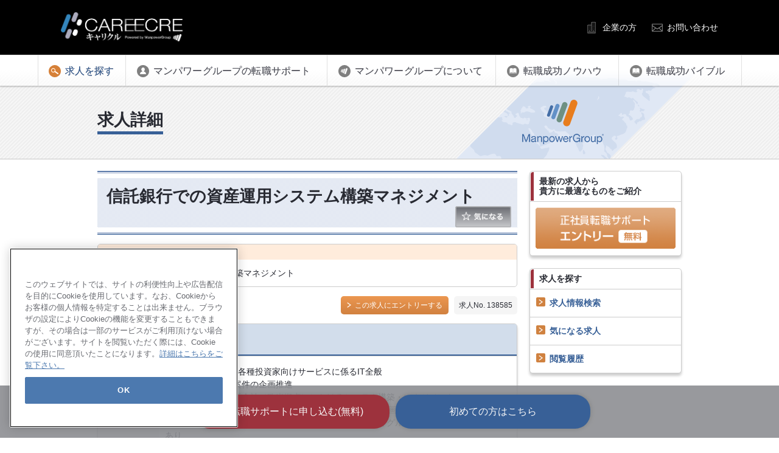

--- FILE ---
content_type: text/html; charset=UTF-8
request_url: https://manpowercareecre.jp/job/138585
body_size: 24329
content:
<!DOCTYPE html>
<html lang="ja">
<head>
	<meta name="viewport" content="width=device-width, initial-scale=1">
	<meta http-equiv="X-UA-Compatible" content="IE=edge">
	<meta charset="utf-8">
	<meta name="format-detection" content="telephone=no">
	<meta name="description" content="信託銀行での資産運用システム構築マネジメント|138585｜転職サイト（エージェント）のマンパワーグループなら、正社員の転職先を職種、業種、勤務地、年収、キーワード別に探せます。気になる転職情報を見つけたらお気軽にご相談ください。経験豊富なコンサルタントがあなたの正社員転職をトータルサポートします。">
	<title>信託銀行での資産運用システム構築マネジメント｜正社員の転職サイト【マンパワーグループ】｜138585</title>
<link rel="stylesheet" href="/asset/css/reset.css?20210116020904">
<link rel="stylesheet" href="/asset/css/style.css?20230518101154">	<link rel="shortcut icon" href="/favicon.ico">
	<!-- Google Tag Manager -->
<script>(function(w,d,s,l,i){w[l]=w[l]||[];w[l].push({'gtm.start':
new Date().getTime(),event:'gtm.js'});var f=d.getElementsByTagName(s)[0],
j=d.createElement(s),dl=l!='dataLayer'?'&l='+l:'';j.async=true;j.src=
'https://www.googletagmanager.com/gtm.js?id='+i+dl;f.parentNode.insertBefore(j,f);
})(window,document,'script','dataLayer','GTM-WSSZDX4');</script>
<!-- End Google Tag Manager -->

<meta name="google-site-verification" content="MYq7KiLrAlbRshZF2VJv_AsMZkYbPuXPJFf2J6SXLuE" /></head>
<body class="cat-01">
<header class="l-header l-header--index">
	<div class="l-header__container">
		<div class="l-header__header">
			<div class="l-header__logo"><a href="/"><img src="/asset/img/l-header/logo_white.png" alt="CAREECRE"></a></div>
	<h1 class="l-header__summary"></h1>
		</div>
		<ul class="l-header__nav l-header__nav--index u-pc-only">
			<li class="l-header__nav__client l-header__nav__client--index"><a href="https://www.manpowergroup.jp/client/" target="_blank">企業の方</a></li>
			<li class="l-header__nav__inquiry l-header__nav__inquiry--index"><a href="https://www.manpowergroup.jp/inquiry/" target="_blank">お問い合わせ</a></li>
		</ul>
	</div>
	<div class="l-header__hamburger l-header__hamburger--index js-header__hamburger u-sp-only"></div>
	<div class="l-header__sp-nav">
		<div class="l-header__sp-nav__logo"><a href="/"><img src="/asset/img/l-header/logo.png" alt="CAREECRE"></a></div>
		<ul class="l-header__sp-nav__list">
			<li><a href="/entry01/">応募する</a></li>
			<li><a href="/job/">求人を探す</a></li>
			<li><a href="/support/">マンパワーグループの転職サポート</a></li>
			<li><a href="/about_manpowergroup/">マンパワーグループについて</a></li>
			<li><a href="/knowledge/">転職成功ノウハウ</a></li>
			<li><a href="/bible/">転職成功バイブル</a></li>
		</ul>
		<div class="l-header__sp-nav__action"><a>閉じる</a></div>
	</div>
</header>
<!-- /.l-header -->

<!-- .l-gnav -->
<div class="l-gnav u-pc-only">
	<div class="l-gnav__inner">
		<ul class="l-gnav__list">
			<li class="l-gnav__list__item--01">
				<a href="/job/"><span>求人を探す</span></a>
			</li>
			<li class="l-gnav__list__item--02">
				<a href="/support/"><span>マンパワーグループの転職サポート</span></a>
			</li>
			<li class="l-gnav__list__item--03">
				<a href="/about_manpowergroup/"><span>マンパワーグループについて</span></a>
			</li>
			<li class="l-gnav__list__item--04">
				<a href="/knowledge/"><span>転職成功ノウハウ</span></a>
			</li>
			<li class="l-gnav__list__item--05">
				<a href="/bible/"><span>転職成功バイブル</span></a>
			</li>
		</ul>
	</div>
</div>
<!-- /.l-gnav -->
	<!-- .l-key-head -->
	<div class="l-key-head">
		<div class="l-key-head__inner">
			<h2 class="l-key-head__ttl">求人詳細</h2>
			<div class="l-key-head__img u-pc-only"><img src="/asset/img/job/common/img_key_head.png" alt=""></div>
		</div>
	</div>
	<!-- /.l-key-head -->

	<!-- .l-content -->
	<div class="l-content">
		<div class="l-content__container">

			<!-- .l-content__main -->
			<main id="main_contents" class="l-content__main">

				<div class="job__detail__head">
					<div class="job__detail__ttl-wrapper">
						<h1 class="job__detail__ttl" style="display: block;">
							信託銀行での資産運用システム構築マネジメント														<img class="js_favorite_off detail_kininaru" src="/asset/img/job/common/btn_favorite_off.png" alt="気になる" data-jobid="138585" />
						</h1>
					</div>

					<!-- コンサルタントコメント start -->
					<div class="job__consultant-comment">
						<div class="job__consultant-comment__head"><h2 class="job__consultant-comment__ttl">コンサルタントから…</h2></div>
						<div class="job__consultant-comment__body">
							<p>信託銀行での資産運用システム構築マネジメント</p>
						</div>
					</div>	
					<!-- コンサルタントコメント end -->

					<div class="job__detail__head__utility">


						<a href="/entry01/?JobID=138585" class="job__detail__btn-entry-small">この求人にエントリーする</a>
						<span class="job__detail__job-no">求人No. 138585</span>
					</div>
				</div>

				<div class="job__deatil__body">
					<!-- 募集要項 start -->
					<div class="job__item c-box">
						<div class="job__item__head">
							<h2 class="job__item__ttl">募集要項</h2>
						</div>
						<div class="job__item__body">
							<table class="job__item__table">
								<tr>
									<th><h3>業務内容</h3></th>
									<td>■資産運用・管理、各種投資家向けサービスに係るIT全般<br />
・事業内システム案件の企画推進<br />
・海外グループ関係会社（欧米拠点）におけるシステム構築・マネジメント<br />
・IT/デジタルを活用した新サービス開発や業務効率化の企画・推進<br />
・海外でのシステム開発経験や英語能力のある方は、海外グループ関係会社への赴任機会あり</td>
								</tr>
								<tr>
									<th><h3>語学力</h3></th>
									<td>あれば尚可<br />
</td>
								</tr>
								<tr>
									<th><h3>年収</h3></th>
									<td>700万～1200万</td>
								</tr>
								<tr>
									<th><h3>給与</h3></th>
									<td>経験、能力等を考慮の上当社規定にて優遇  </td>
								</tr>
								<tr>
									<th><h3>雇用形態</h3></th>
									<td>正社員<br />
</td>
								</tr>
								<tr>
									<th><h3>勤務地</h3></th>
									<td>東京都、海外</td>
								</tr>
								<tr>
									<th><h3>休日</h3></th>
									<td>年間休日123日<br />
土日祝日、夏期休暇、年末年始休暇、慶弔休暇、有給休暇、育児休暇<br />
連続休暇：各年度（4月～3月）1回連続5営業日<br />
リフレッシュ休暇：A（連続3営業日）・B（同2営業日）各年度1回ずつ<br />
ウェルネス休暇：年に2回特別休暇を1日取得できます</td>
								</tr>
								<tr>
									<th><h3>福利厚生</h3></th>
									<td>各種社会保険完備<br />
<br />
社会保険完備（健康保険、厚生年金、雇用保険、労働災害補償保険（労災））<br />
福利厚生：社宅・独身寮制度（Ｇコースのみ）、従業員持株制度、財形貯蓄制度 他</td>
								</tr>
							</table>
						</div>
					</div>
					<!-- 募集要項 end -->

					<!-- エントリーボタン start -->
					<div class="job__btn-box">
						<p style="font-size:17px; margin-bottom:15px;">この案件に似た求人もご紹介できます</p>
						<a href="/entry01/?JobID=138585"><img src="/asset/img/job/common/btn_entry.png" alt="この求人に応募"></a>
					</div>
					<!-- エントリーボタン end -->

					<!-- 企業情報 start -->
					<div class="job__item c-box">
						<div class="job__item__head">
							<h2 class="job__item__ttl">企業情報</h2>
						</div>
						<div class="job__item__body">
							<table class="job__item__table">
								<tr>
									<th><h3>事業内容</h3></th>
									<td>個人事業：人生100年時代の「ファイナンシャル・ウェルビーイング」のため、お客さまお一人おひとりの潜在的ニーズを引き出し、専門性の高いコンサルティングを提供しています。<br />
法人事業：法人のお客さまとのお取引の総合窓口となって、企業経営が必要とする多様なソリューションを、銀行業務から信託業務まで社内の専門部署と連携して提供します。<br />
投資家事業：投資家を起点とした、社会課題解決型の金融仲介を行います。脱炭素や地域経済の活性化などの社会課題を解決に導く新ビジネスを創造・具現化し、投資家の良い投資に寄与します。<br />
不動産事業：重要な資産の一つである不動産。複雑化・多様化が進む法人のお客さまの経営課題解決および個人のお客さまの資産形成・管理のために、最適な不動産ソリューションを提供します。<br />
マーケット事業：マーケット事業が向き合っているのは、世界中の金融のプロフェッショナルたちが集まるグローバルな金融マーケット。高度な知識と金融技術が求められる現場です。そこで得た知見を様々な金融サービスとしてお客さまに還元しています。<br />
プライベートバンキング横断領域：富裕層のお客さま向けに、複数の事業の機能を繋いで、包括的なサポートを行う事業横断型の領域です。お客さまが大切にされているものすべてを支えます。<br />
資産形成層横断領域：企業で働く現役世代からの資産形成を支えるため、法人、個人、投資家事業が連携する横断領域です。企業への制度導入を通じて従業員にアプローチするビジネスです。</td>
								</tr>
								<tr>
									<th><h3>業種分類</h3></th>
									<td>金融／銀行・信託銀行</td>
								</tr>
							</table>
						</div>
					</div>
					<!-- 企業情報 end -->

					<!-- 関連リンク：詳細画面 start -->
					<div class="job__item c-box">
						<div class="job__item__head">
							<h3 class="job_title job__relation-item__ttl">この求人と似ている求人情報</h3>
						</div>
						<div class="job__item__body">
							<ul class="job__relation-item__list-type01">
								<li><a href="/job/185030">【東京　中野】社内SE　（システム構築プロジェクトメンバー）</a></li>
								<li><a href="/job/186666">メガバンクでの企業法務</a></li>
								<li><a href="/job/130325">大手ネット証券での内外株式執行（ディーリング関連）業務</a></li>
							</ul>
						</div>
					</div>
					<!-- 関連リンク：詳細画面 end -->
				</div>

<div class="cta-type03">
	<p class="cta-type03__summary">あなたにぴったりの求人をご案内します</p>
	<div class="cta-type03__btn"><a href="/entry01/"><span>転職サポートへ登録</span></a></div>
</div>
				<!-- 検索条件フォームpc start -->
				<form class="u-pc-only search_form_pc" action="/job/search.php">
					<table class="common_table_horizontal">
						<tr class="job_type" data-kind="jt">
							<th>職種</th>
							<td>
								<div class="check_list_wrapper">
									<ul class="check_list list1">
										<li><label><input type="checkbox" name="jt[]" data-type="parent" value="A">経営</label></li><li><label><input type="checkbox" name="jt[]" data-type="parent" value="D">営業</label></li><li><label><input type="checkbox" name="jt[]" data-type="parent" value="F">マスコミ・メディア・出版</label></li><li><label><input type="checkbox" name="jt[]" data-type="parent" value="I">広告</label></li><li><label><input type="checkbox" name="jt[]" data-type="parent" value="L">Webサービス・制作</label></li><li><label><input type="checkbox" name="jt[]" data-type="parent" value="O">専門職</label></li><li><label><input type="checkbox" name="jt[]" data-type="parent" value="R">施工管理</label></li><li><label><input type="checkbox" name="jt[]" data-type="parent" value="V">食品・化粧品・日用品</label></li>									</ul>
									<ul class="check_list list2">
										<li><label><input type="checkbox" name="jt[]" data-type="parent" value="B">管理</label></li><li><label><input type="checkbox" name="jt[]" data-type="parent" value="S">販売・サービス</label></li><li><label><input type="checkbox" name="jt[]" data-type="parent" value="G">マーケティング</label></li><li><label><input type="checkbox" name="jt[]" data-type="parent" value="J">IT技術職</label></li><li><label><input type="checkbox" name="jt[]" data-type="parent" value="M">コンサルタント</label></li><li><label><input type="checkbox" name="jt[]" data-type="parent" value="P">不動産</label></li><li><label><input type="checkbox" name="jt[]" data-type="parent" value="T">機械・電気・電子・半導体</label></li><li><label><input type="checkbox" name="jt[]" data-type="parent" value="W">化学・素材</label></li>									</ul>
									<ul class="check_list list3">
										<li><label><input type="checkbox" name="jt[]" data-type="parent" value="C">事務・秘書・翻訳</label></li><li><label><input type="checkbox" name="jt[]" data-type="parent" value="E">金融</label></li><li><label><input type="checkbox" name="jt[]" data-type="parent" value="H">デジタルマーケティング</label></li><li><label><input type="checkbox" name="jt[]" data-type="parent" value="K">ゲーム</label></li><li><label><input type="checkbox" name="jt[]" data-type="parent" value="N">ITコンサルタント</label></li><li><label><input type="checkbox" name="jt[]" data-type="parent" value="Q">建築・設計</label></li><li><label><input type="checkbox" name="jt[]" data-type="parent" value="U">メディカル</label></li>									</ul>
								</div>

								<div class="inner check-group" data-parent-value="A" style="display:none;">
									<div class="head">
										経営										<label class="all_check master"><input type="checkbox">全選択/全解除</label>
									</div>
									<div class="body">
										<ul class="check_list">
										<li><label><input type="checkbox" name="jt[]" data-type="child" value="A1">事業企画・事業統括</label></li><li><label><input type="checkbox" name="jt[]" data-type="child" value="A2">経営企画・経営戦略</label></li><li><label><input type="checkbox" name="jt[]" data-type="child" value="A3">新規事業企画・事業開発</label></li><li><label><input type="checkbox" name="jt[]" data-type="child" value="A4">M&amp;A・合併・提携</label></li><li><label><input type="checkbox" name="jt[]" data-type="child" value="A5">経営者・CEO・COO等</label></li><li><label><input type="checkbox" name="jt[]" data-type="child" value="A6">CTO・CIO</label></li><li><label><input type="checkbox" name="jt[]" data-type="child" value="A7">CFO</label></li><li><label><input type="checkbox" name="jt[]" data-type="child" value="A8">経営管理系 その他</label></li>										</ul>
									</div>
								</div>
								<div class="inner check-group" data-parent-value="B" style="display:none;">
									<div class="head">
										管理										<label class="all_check master"><input type="checkbox">全選択/全解除</label>
									</div>
									<div class="body">
										<ul class="check_list">
										<li><label><input type="checkbox" name="jt[]" data-type="child" value="B1">経理（財務会計）</label></li><li><label><input type="checkbox" name="jt[]" data-type="child" value="B2">財務</label></li><li><label><input type="checkbox" name="jt[]" data-type="child" value="B3">管理会計</label></li><li><label><input type="checkbox" name="jt[]" data-type="child" value="B4">税務</label></li><li><label><input type="checkbox" name="jt[]" data-type="child" value="B5">IR</label></li><li><label><input type="checkbox" name="jt[]" data-type="child" value="B6">内部監査・内部統制</label></li><li><label><input type="checkbox" name="jt[]" data-type="child" value="B7">法務・コンプライアンス</label></li><li><label><input type="checkbox" name="jt[]" data-type="child" value="B8">知的財産・特許</label></li><li><label><input type="checkbox" name="jt[]" data-type="child" value="B9">総務</label></li><li><label><input type="checkbox" name="jt[]" data-type="child" value="B10">採用</label></li><li><label><input type="checkbox" name="jt[]" data-type="child" value="B11">人材開発・人材育成・研修</label></li><li><label><input type="checkbox" name="jt[]" data-type="child" value="B12">制度企画・組織開発</label></li><li><label><input type="checkbox" name="jt[]" data-type="child" value="B13">労務・給与</label></li><li><label><input type="checkbox" name="jt[]" data-type="child" value="B14">物流企画・物流管理</label></li><li><label><input type="checkbox" name="jt[]" data-type="child" value="B15">購買・資材調達</label></li><li><label><input type="checkbox" name="jt[]" data-type="child" value="B16">商品・在庫管理</label></li>										</ul>
									</div>
								</div>
								<div class="inner check-group" data-parent-value="C" style="display:none;">
									<div class="head">
										事務・秘書・翻訳										<label class="all_check master"><input type="checkbox">全選択/全解除</label>
									</div>
									<div class="body">
										<ul class="check_list">
										<li><label><input type="checkbox" name="jt[]" data-type="child" value="C1">営業事務</label></li><li><label><input type="checkbox" name="jt[]" data-type="child" value="C2">一般事務</label></li><li><label><input type="checkbox" name="jt[]" data-type="child" value="C3">貿易事務</label></li><li><label><input type="checkbox" name="jt[]" data-type="child" value="C4">秘書</label></li><li><label><input type="checkbox" name="jt[]" data-type="child" value="C5">通訳・翻訳</label></li><li><label><input type="checkbox" name="jt[]" data-type="child" value="C6">事務 その他</label></li>										</ul>
									</div>
								</div>
								<div class="inner check-group" data-parent-value="D" style="display:none;">
									<div class="head">
										営業										<label class="all_check master"><input type="checkbox">全選択/全解除</label>
									</div>
									<div class="body">
										<ul class="check_list">
										<li><label><input type="checkbox" name="jt[]" data-type="child" value="D1">法人営業</label></li><li><label><input type="checkbox" name="jt[]" data-type="child" value="D2">個人営業</label></li><li><label><input type="checkbox" name="jt[]" data-type="child" value="D3">技術営業</label></li><li><label><input type="checkbox" name="jt[]" data-type="child" value="D4">営業企画</label></li><li><label><input type="checkbox" name="jt[]" data-type="child" value="D5">海外営業</label></li><li><label><input type="checkbox" name="jt[]" data-type="child" value="D6">代理店営業・アライアンス</label></li><li><label><input type="checkbox" name="jt[]" data-type="child" value="D7">ルートセールス・渉外・外商</label></li><li><label><input type="checkbox" name="jt[]" data-type="child" value="D8">インサイドセールス・内勤営業</label></li><li><label><input type="checkbox" name="jt[]" data-type="child" value="D9">コールセンター管理・運営（SV）</label></li><li><label><input type="checkbox" name="jt[]" data-type="child" value="D10">カスタマーサポート・ヘルプデスク</label></li><li><label><input type="checkbox" name="jt[]" data-type="child" value="D11">キャリアコンサルタント・キャリアカウンセラー</label></li><li><label><input type="checkbox" name="jt[]" data-type="child" value="D12">営業支援・プリセールス</label></li><li><label><input type="checkbox" name="jt[]" data-type="child" value="D13">営業 その他</label></li>										</ul>
									</div>
								</div>
								<div class="inner check-group" data-parent-value="S" style="display:none;">
									<div class="head">
										販売・サービス										<label class="all_check master"><input type="checkbox">全選択/全解除</label>
									</div>
									<div class="body">
										<ul class="check_list">
										<li><label><input type="checkbox" name="jt[]" data-type="child" value="S1">エリアマネジャー・運営・店長</label></li><li><label><input type="checkbox" name="jt[]" data-type="child" value="S2">販売</label></li><li><label><input type="checkbox" name="jt[]" data-type="child" value="S3">バイヤー、マーチャンダイザー</label></li><li><label><input type="checkbox" name="jt[]" data-type="child" value="S4">店舗開発、テナントリーシング</label></li><li><label><input type="checkbox" name="jt[]" data-type="child" value="S5">店舗設計、デザイン</label></li><li><label><input type="checkbox" name="jt[]" data-type="child" value="S6">その他 販売・サービス</label></li>										</ul>
									</div>
								</div>
								<div class="inner check-group" data-parent-value="E" style="display:none;">
									<div class="head">
										金融										<label class="all_check master"><input type="checkbox">全選択/全解除</label>
									</div>
									<div class="body">
										<ul class="check_list">
										<li><label><input type="checkbox" name="jt[]" data-type="child" value="E1">法人営業</label></li><li><label><input type="checkbox" name="jt[]" data-type="child" value="E2">個人営業・FP</label></li><li><label><input type="checkbox" name="jt[]" data-type="child" value="E3">代理店営業・パートナーセールス</label></li><li><label><input type="checkbox" name="jt[]" data-type="child" value="E4">ディーラー・トレーダー</label></li><li><label><input type="checkbox" name="jt[]" data-type="child" value="E5">ファンドマネージャー</label></li><li><label><input type="checkbox" name="jt[]" data-type="child" value="E6">プライベートバンカー</label></li><li><label><input type="checkbox" name="jt[]" data-type="child" value="E7">クオンツアナリスト</label></li><li><label><input type="checkbox" name="jt[]" data-type="child" value="E8">アクチュアリー</label></li><li><label><input type="checkbox" name="jt[]" data-type="child" value="E9">金融商品開発</label></li><li><label><input type="checkbox" name="jt[]" data-type="child" value="E10">アナリスト</label></li><li><label><input type="checkbox" name="jt[]" data-type="child" value="E11">エコノミスト</label></li><li><label><input type="checkbox" name="jt[]" data-type="child" value="E12">ストラテジスト</label></li><li><label><input type="checkbox" name="jt[]" data-type="child" value="E13">金融システム</label></li><li><label><input type="checkbox" name="jt[]" data-type="child" value="E14">金融事務（業務・管理）</label></li><li><label><input type="checkbox" name="jt[]" data-type="child" value="E15">金融 その他セールス</label></li><li><label><input type="checkbox" name="jt[]" data-type="child" value="E16">リーガル・コンプライアンス</label></li><li><label><input type="checkbox" name="jt[]" data-type="child" value="E17">リスク・与信・債権管理</label></li><li><label><input type="checkbox" name="jt[]" data-type="child" value="E18">決済</label></li><li><label><input type="checkbox" name="jt[]" data-type="child" value="E19">カストディ業務</label></li><li><label><input type="checkbox" name="jt[]" data-type="child" value="E20">受渡</label></li><li><label><input type="checkbox" name="jt[]" data-type="child" value="E21">信託・鑑定</label></li><li><label><input type="checkbox" name="jt[]" data-type="child" value="E22">公開・引受</label></li><li><label><input type="checkbox" name="jt[]" data-type="child" value="E23">M&amp;A</label></li><li><label><input type="checkbox" name="jt[]" data-type="child" value="E24">PE</label></li><li><label><input type="checkbox" name="jt[]" data-type="child" value="E25">コーポレートファイナンス</label></li><li><label><input type="checkbox" name="jt[]" data-type="child" value="E26">ストラクチャードファイナンス</label></li><li><label><input type="checkbox" name="jt[]" data-type="child" value="E27">プロジェクトファイナンス</label></li><li><label><input type="checkbox" name="jt[]" data-type="child" value="E28">財務アドバイザリー</label></li><li><label><input type="checkbox" name="jt[]" data-type="child" value="E29">不動産金融</label></li><li><label><input type="checkbox" name="jt[]" data-type="child" value="E30">金融 その他 </label></li>										</ul>
									</div>
								</div>
								<div class="inner check-group" data-parent-value="F" style="display:none;">
									<div class="head">
										マスコミ・メディア・出版										<label class="all_check master"><input type="checkbox">全選択/全解除</label>
									</div>
									<div class="body">
										<ul class="check_list">
										<li><label><input type="checkbox" name="jt[]" data-type="child" value="F1">プロデューサー・ディレクター</label></li><li><label><input type="checkbox" name="jt[]" data-type="child" value="F2">映像制作・編集</label></li><li><label><input type="checkbox" name="jt[]" data-type="child" value="F3">編集</label></li><li><label><input type="checkbox" name="jt[]" data-type="child" value="F4">記者・ライター</label></li>										</ul>
									</div>
								</div>
								<div class="inner check-group" data-parent-value="G" style="display:none;">
									<div class="head">
										マーケティング										<label class="all_check master"><input type="checkbox">全選択/全解除</label>
									</div>
									<div class="body">
										<ul class="check_list">
										<li><label><input type="checkbox" name="jt[]" data-type="child" value="G1">広報・PR・広告宣伝</label></li><li><label><input type="checkbox" name="jt[]" data-type="child" value="G2">リサーチ・データ分析</label></li><li><label><input type="checkbox" name="jt[]" data-type="child" value="G3">商品企画</label></li><li><label><input type="checkbox" name="jt[]" data-type="child" value="G4">商品開発</label></li><li><label><input type="checkbox" name="jt[]" data-type="child" value="G5">販促</label></li>										</ul>
									</div>
								</div>
								<div class="inner check-group" data-parent-value="H" style="display:none;">
									<div class="head">
										デジタルマーケティング										<label class="all_check master"><input type="checkbox">全選択/全解除</label>
									</div>
									<div class="body">
										<ul class="check_list">
										<li><label><input type="checkbox" name="jt[]" data-type="child" value="H1">Web広告運用・SEO</label></li><li><label><input type="checkbox" name="jt[]" data-type="child" value="H2">CRM</label></li>										</ul>
									</div>
								</div>
								<div class="inner check-group" data-parent-value="I" style="display:none;">
									<div class="head">
										広告										<label class="all_check master"><input type="checkbox">全選択/全解除</label>
									</div>
									<div class="body">
										<ul class="check_list">
										<li><label><input type="checkbox" name="jt[]" data-type="child" value="I1">プロデューサー・ディレクター</label></li><li><label><input type="checkbox" name="jt[]" data-type="child" value="I2">プロデューサー・ディレクター（SP関連）</label></li><li><label><input type="checkbox" name="jt[]" data-type="child" value="I3">プロデューサー・ディレクター（イベント）</label></li><li><label><input type="checkbox" name="jt[]" data-type="child" value="I4">メディアプランナー</label></li><li><label><input type="checkbox" name="jt[]" data-type="child" value="I5">クリエイティブ・アートディレクター</label></li><li><label><input type="checkbox" name="jt[]" data-type="child" value="I6">デザイナー</label></li><li><label><input type="checkbox" name="jt[]" data-type="child" value="I7">コピーライター</label></li><li><label><input type="checkbox" name="jt[]" data-type="child" value="I8">編集、制作、ライター</label></li><li><label><input type="checkbox" name="jt[]" data-type="child" value="I9">その他　クリエイティブ</label></li>										</ul>
									</div>
								</div>
								<div class="inner check-group" data-parent-value="J" style="display:none;">
									<div class="head">
										IT技術職										<label class="all_check master"><input type="checkbox">全選択/全解除</label>
									</div>
									<div class="body">
										<ul class="check_list">
										<li><label><input type="checkbox" name="jt[]" data-type="child" value="J1">プロジェクトマネージャー</label></li><li><label><input type="checkbox" name="jt[]" data-type="child" value="J2">ITアーキテクト</label></li><li><label><input type="checkbox" name="jt[]" data-type="child" value="J3">SE（汎用系）</label></li><li><label><input type="checkbox" name="jt[]" data-type="child" value="J4">SE（制御・組み込み系）</label></li><li><label><input type="checkbox" name="jt[]" data-type="child" value="J5">SE（業務系）</label></li><li><label><input type="checkbox" name="jt[]" data-type="child" value="J6">SE（Web・オープン系）</label></li><li><label><input type="checkbox" name="jt[]" data-type="child" value="J7">フロントエンドエンジニア</label></li><li><label><input type="checkbox" name="jt[]" data-type="child" value="J8">スマートフォンアプリエンジニア</label></li><li><label><input type="checkbox" name="jt[]" data-type="child" value="J9">プロダクト・パッケージ開発</label></li><li><label><input type="checkbox" name="jt[]" data-type="child" value="J10">インフラエンジニア</label></li><li><label><input type="checkbox" name="jt[]" data-type="child" value="J11">サーバーエンジニア（構築・運用）</label></li><li><label><input type="checkbox" name="jt[]" data-type="child" value="J12">ネットワークエンジニア</label></li><li><label><input type="checkbox" name="jt[]" data-type="child" value="J13">データベースエンジニア</label></li><li><label><input type="checkbox" name="jt[]" data-type="child" value="J14">セキュリティエンジニア</label></li><li><label><input type="checkbox" name="jt[]" data-type="child" value="J15">プリセールス・セールスエンジニア</label></li><li><label><input type="checkbox" name="jt[]" data-type="child" value="J16">データサイエンティスト</label></li><li><label><input type="checkbox" name="jt[]" data-type="child" value="J17">サポートエンジニア・ヘルプデスク</label></li><li><label><input type="checkbox" name="jt[]" data-type="child" value="J18">運用・保守・監視・テクニカルサポート</label></li><li><label><input type="checkbox" name="jt[]" data-type="child" value="J19">通信技術エンジニア</label></li><li><label><input type="checkbox" name="jt[]" data-type="child" value="J20">情報システム・社内SE</label></li><li><label><input type="checkbox" name="jt[]" data-type="child" value="J21">その他（ローカリゼーション・QA等）</label></li>										</ul>
									</div>
								</div>
								<div class="inner check-group" data-parent-value="K" style="display:none;">
									<div class="head">
										ゲーム										<label class="all_check master"><input type="checkbox">全選択/全解除</label>
									</div>
									<div class="body">
										<ul class="check_list">
										<li><label><input type="checkbox" name="jt[]" data-type="child" value="K1">ゲームプロデューサー・ディレクター・プランナー</label></li><li><label><input type="checkbox" name="jt[]" data-type="child" value="K2">ゲームデザイナー</label></li><li><label><input type="checkbox" name="jt[]" data-type="child" value="K3">ゲームプログラマー</label></li><li><label><input type="checkbox" name="jt[]" data-type="child" value="K4">その他</label></li>										</ul>
									</div>
								</div>
								<div class="inner check-group" data-parent-value="L" style="display:none;">
									<div class="head">
										Webサービス・制作										<label class="all_check master"><input type="checkbox">全選択/全解除</label>
									</div>
									<div class="body">
										<ul class="check_list">
										<li><label><input type="checkbox" name="jt[]" data-type="child" value="L1">Webプロデューサー・ディレクター</label></li><li><label><input type="checkbox" name="jt[]" data-type="child" value="L2">Webコンテンツ企画・編集・ライティング</label></li><li><label><input type="checkbox" name="jt[]" data-type="child" value="L3">WEB・ECサイト運営</label></li><li><label><input type="checkbox" name="jt[]" data-type="child" value="L4">Webデザイナー・UI/UXデザイナー</label></li><li><label><input type="checkbox" name="jt[]" data-type="child" value="L5">Webマーケティング</label></li><li><label><input type="checkbox" name="jt[]" data-type="child" value="L6">WEB・ECコンサルタント</label></li><li><label><input type="checkbox" name="jt[]" data-type="child" value="L7">アートディレクター</label></li><li><label><input type="checkbox" name="jt[]" data-type="child" value="L8">映像・CG関連</label></li><li><label><input type="checkbox" name="jt[]" data-type="child" value="L9">その他</label></li>										</ul>
									</div>
								</div>
								<div class="inner check-group" data-parent-value="M" style="display:none;">
									<div class="head">
										コンサルタント										<label class="all_check master"><input type="checkbox">全選択/全解除</label>
									</div>
									<div class="body">
										<ul class="check_list">
										<li><label><input type="checkbox" name="jt[]" data-type="child" value="M1">戦略コンサルタント</label></li><li><label><input type="checkbox" name="jt[]" data-type="child" value="M2">財務・会計コンサルタント</label></li><li><label><input type="checkbox" name="jt[]" data-type="child" value="M3">組織・人事コンサルタント</label></li><li><label><input type="checkbox" name="jt[]" data-type="child" value="M4">業務プロセスコンサルタント</label></li><li><label><input type="checkbox" name="jt[]" data-type="child" value="M5">物流コンサルタント</label></li><li><label><input type="checkbox" name="jt[]" data-type="child" value="M6">マーケティングコンサルタント</label></li><li><label><input type="checkbox" name="jt[]" data-type="child" value="M7">リサーチャー・調査員</label></li><li><label><input type="checkbox" name="jt[]" data-type="child" value="M8">コンサルタント その他</label></li>										</ul>
									</div>
								</div>
								<div class="inner check-group" data-parent-value="N" style="display:none;">
									<div class="head">
										ITコンサルタント										<label class="all_check master"><input type="checkbox">全選択/全解除</label>
									</div>
									<div class="body">
										<ul class="check_list">
										<li><label><input type="checkbox" name="jt[]" data-type="child" value="N1">システムコンサルタント</label></li><li><label><input type="checkbox" name="jt[]" data-type="child" value="N2">パッケージ導入コンサルタント</label></li><li><label><input type="checkbox" name="jt[]" data-type="child" value="N3">セキュリティコンサルタント</label></li><li><label><input type="checkbox" name="jt[]" data-type="child" value="N4">ネットワークコンサルタント</label></li>										</ul>
									</div>
								</div>
								<div class="inner check-group" data-parent-value="O" style="display:none;">
									<div class="head">
										専門職										<label class="all_check master"><input type="checkbox">全選択/全解除</label>
									</div>
									<div class="body">
										<ul class="check_list">
										<li><label><input type="checkbox" name="jt[]" data-type="child" value="O1">公認会計士</label></li><li><label><input type="checkbox" name="jt[]" data-type="child" value="O2">税理士</label></li><li><label><input type="checkbox" name="jt[]" data-type="child" value="O3">弁護士</label></li><li><label><input type="checkbox" name="jt[]" data-type="child" value="O4">弁理士</label></li><li><label><input type="checkbox" name="jt[]" data-type="child" value="O5">知財管理・行政書士</label></li><li><label><input type="checkbox" name="jt[]" data-type="child" value="O6">講師・トレーナー</label></li><li><label><input type="checkbox" name="jt[]" data-type="child" value="O7">教授・准教授・教諭</label></li>										</ul>
									</div>
								</div>
								<div class="inner check-group" data-parent-value="P" style="display:none;">
									<div class="head">
										不動産										<label class="all_check master"><input type="checkbox">全選択/全解除</label>
									</div>
									<div class="body">
										<ul class="check_list">
										<li><label><input type="checkbox" name="jt[]" data-type="child" value="P1">売買仲介・賃貸仲介</label></li><li><label><input type="checkbox" name="jt[]" data-type="child" value="P2">不動産企画・不動産開発</label></li><li><label><input type="checkbox" name="jt[]" data-type="child" value="P3">用地仕入</label></li><li><label><input type="checkbox" name="jt[]" data-type="child" value="P4">不動産鑑定・デューデリジェンス</label></li><li><label><input type="checkbox" name="jt[]" data-type="child" value="P5">アセットマネジメント</label></li><li><label><input type="checkbox" name="jt[]" data-type="child" value="P6">プロパティマネジメント</label></li><li><label><input type="checkbox" name="jt[]" data-type="child" value="P7">リーシング</label></li><li><label><input type="checkbox" name="jt[]" data-type="child" value="P8">不動産・マンション・ビル管理</label></li><li><label><input type="checkbox" name="jt[]" data-type="child" value="P9">不動産 その他</label></li>										</ul>
									</div>
								</div>
								<div class="inner check-group" data-parent-value="Q" style="display:none;">
									<div class="head">
										建築・設計										<label class="all_check master"><input type="checkbox">全選択/全解除</label>
									</div>
									<div class="body">
										<ul class="check_list">
										<li><label><input type="checkbox" name="jt[]" data-type="child" value="Q1">建設コンサルタント</label></li><li><label><input type="checkbox" name="jt[]" data-type="child" value="Q2">測量</label></li><li><label><input type="checkbox" name="jt[]" data-type="child" value="Q3">建築設計</label></li><li><label><input type="checkbox" name="jt[]" data-type="child" value="Q4">内装設計</label></li><li><label><input type="checkbox" name="jt[]" data-type="child" value="Q5">土木設計</label></li><li><label><input type="checkbox" name="jt[]" data-type="child" value="Q6">プラント設計</label></li><li><label><input type="checkbox" name="jt[]" data-type="child" value="Q7">電気設備設計</label></li><li><label><input type="checkbox" name="jt[]" data-type="child" value="Q8">空調設備設計</label></li><li><label><input type="checkbox" name="jt[]" data-type="child" value="Q9">その他</label></li><li><label><input type="checkbox" name="jt[]" data-type="child" value="Q10">製図・CADオペレーター</label></li><li><label><input type="checkbox" name="jt[]" data-type="child" value="Q11">積算</label></li><li><label><input type="checkbox" name="jt[]" data-type="child" value="Q12">設計監理</label></li><li><label><input type="checkbox" name="jt[]" data-type="child" value="Q13">構造解析</label></li>										</ul>
									</div>
								</div>
								<div class="inner check-group" data-parent-value="R" style="display:none;">
									<div class="head">
										施工管理										<label class="all_check master"><input type="checkbox">全選択/全解除</label>
									</div>
									<div class="body">
										<ul class="check_list">
										<li><label><input type="checkbox" name="jt[]" data-type="child" value="R1">建築施工管理</label></li><li><label><input type="checkbox" name="jt[]" data-type="child" value="R2">内装施工管理</label></li><li><label><input type="checkbox" name="jt[]" data-type="child" value="R3">リフォーム施工管理</label></li><li><label><input type="checkbox" name="jt[]" data-type="child" value="R4">土木施工管理</label></li><li><label><input type="checkbox" name="jt[]" data-type="child" value="R5">プラント施工管理</label></li><li><label><input type="checkbox" name="jt[]" data-type="child" value="R6">電気設備施工管理</label></li><li><label><input type="checkbox" name="jt[]" data-type="child" value="R7">空調設備施工管理</label></li><li><label><input type="checkbox" name="jt[]" data-type="child" value="R8">施工管理 その他</label></li>										</ul>
									</div>
								</div>
								<div class="inner check-group" data-parent-value="T" style="display:none;">
									<div class="head">
										機械・電気・電子・半導体										<label class="all_check master"><input type="checkbox">全選択/全解除</label>
									</div>
									<div class="body">
										<ul class="check_list">
										<li><label><input type="checkbox" name="jt[]" data-type="child" value="T1">研究・開発</label></li><li><label><input type="checkbox" name="jt[]" data-type="child" value="T2">機械設計</label></li><li><label><input type="checkbox" name="jt[]" data-type="child" value="T3">電気・電子設計</label></li><li><label><input type="checkbox" name="jt[]" data-type="child" value="T4">生産技術・製造技術</label></li><li><label><input type="checkbox" name="jt[]" data-type="child" value="T5">生産管理</label></li><li><label><input type="checkbox" name="jt[]" data-type="child" value="T6">品質管理</label></li><li><label><input type="checkbox" name="jt[]" data-type="child" value="T7">品質保証</label></li><li><label><input type="checkbox" name="jt[]" data-type="child" value="T8">工場長</label></li><li><label><input type="checkbox" name="jt[]" data-type="child" value="T9">セールス・サービスエンジニア</label></li><li><label><input type="checkbox" name="jt[]" data-type="child" value="T10">FAE・フィールドエンジニア</label></li><li><label><input type="checkbox" name="jt[]" data-type="child" value="T11">設備保全・メンテナンス</label></li><li><label><input type="checkbox" name="jt[]" data-type="child" value="T12">製造スタッフ</label></li><li><label><input type="checkbox" name="jt[]" data-type="child" value="T13">機械・電気・電子・半導体 その他</label></li>										</ul>
									</div>
								</div>
								<div class="inner check-group" data-parent-value="U" style="display:none;">
									<div class="head">
										メディカル										<label class="all_check master"><input type="checkbox">全選択/全解除</label>
									</div>
									<div class="body">
										<ul class="check_list">
										<li><label><input type="checkbox" name="jt[]" data-type="child" value="U1">医師</label></li><li><label><input type="checkbox" name="jt[]" data-type="child" value="U2">看護師</label></li><li><label><input type="checkbox" name="jt[]" data-type="child" value="U3">薬剤師・管理薬剤師</label></li><li><label><input type="checkbox" name="jt[]" data-type="child" value="U4">臨床検査技師</label></li><li><label><input type="checkbox" name="jt[]" data-type="child" value="U5">MR</label></li><li><label><input type="checkbox" name="jt[]" data-type="child" value="U6">医療機器営業</label></li><li><label><input type="checkbox" name="jt[]" data-type="child" value="U7">MSL（メディカル・サイエンス・リエゾン）</label></li><li><label><input type="checkbox" name="jt[]" data-type="child" value="U8">マーケティング・企画</label></li><li><label><input type="checkbox" name="jt[]" data-type="child" value="U9">研究</label></li><li><label><input type="checkbox" name="jt[]" data-type="child" value="U10">非臨床研究</label></li><li><label><input type="checkbox" name="jt[]" data-type="child" value="U11">臨床開発</label></li><li><label><input type="checkbox" name="jt[]" data-type="child" value="U12">CRA（臨床開発モニター）</label></li><li><label><input type="checkbox" name="jt[]" data-type="child" value="U13">統計解析・SASプログラマー</label></li><li><label><input type="checkbox" name="jt[]" data-type="child" value="U14">GCP・GLP監査</label></li><li><label><input type="checkbox" name="jt[]" data-type="child" value="U15">メディカルライティング</label></li><li><label><input type="checkbox" name="jt[]" data-type="child" value="U16">PV（安全性情報担当）</label></li><li><label><input type="checkbox" name="jt[]" data-type="child" value="U17">学術</label></li><li><label><input type="checkbox" name="jt[]" data-type="child" value="U18">PMS（市販後調査）</label></li><li><label><input type="checkbox" name="jt[]" data-type="child" value="U19">薬事</label></li><li><label><input type="checkbox" name="jt[]" data-type="child" value="U20">生産技術・生産管理・製造技術</label></li><li><label><input type="checkbox" name="jt[]" data-type="child" value="U21">QC（品質管理）</label></li><li><label><input type="checkbox" name="jt[]" data-type="child" value="U22">QA（品質保証）</label></li><li><label><input type="checkbox" name="jt[]" data-type="child" value="U23">メディカル その他</label></li>										</ul>
									</div>
								</div>
								<div class="inner check-group" data-parent-value="V" style="display:none;">
									<div class="head">
										食品・化粧品・日用品										<label class="all_check master"><input type="checkbox">全選択/全解除</label>
									</div>
									<div class="body">
										<ul class="check_list">
										<li><label><input type="checkbox" name="jt[]" data-type="child" value="V1">研究・開発</label></li><li><label><input type="checkbox" name="jt[]" data-type="child" value="V2">生産技術</label></li><li><label><input type="checkbox" name="jt[]" data-type="child" value="V3">生産管理</label></li><li><label><input type="checkbox" name="jt[]" data-type="child" value="V4">品質管理</label></li><li><label><input type="checkbox" name="jt[]" data-type="child" value="V5">品質保証</label></li><li><label><input type="checkbox" name="jt[]" data-type="child" value="V6">工場長</label></li><li><label><input type="checkbox" name="jt[]" data-type="child" value="V7">設備保全・メンテナンス</label></li><li><label><input type="checkbox" name="jt[]" data-type="child" value="V8">製造スタッフ</label></li>										</ul>
									</div>
								</div>
								<div class="inner check-group" data-parent-value="W" style="display:none;">
									<div class="head">
										化学・素材										<label class="all_check master"><input type="checkbox">全選択/全解除</label>
									</div>
									<div class="body">
										<ul class="check_list">
										<li><label><input type="checkbox" name="jt[]" data-type="child" value="W1">研究・開発</label></li><li><label><input type="checkbox" name="jt[]" data-type="child" value="W2">生産技術</label></li><li><label><input type="checkbox" name="jt[]" data-type="child" value="W3">生産管理</label></li><li><label><input type="checkbox" name="jt[]" data-type="child" value="W4">品質管理</label></li><li><label><input type="checkbox" name="jt[]" data-type="child" value="W5">品質保証</label></li><li><label><input type="checkbox" name="jt[]" data-type="child" value="W6">工場長</label></li><li><label><input type="checkbox" name="jt[]" data-type="child" value="W7">セールス・サービスエンジニア</label></li><li><label><input type="checkbox" name="jt[]" data-type="child" value="W8">設備保全・メンテナンス</label></li><li><label><input type="checkbox" name="jt[]" data-type="child" value="W9">製造スタッフ</label></li>										</ul>
									</div>
								</div>

							</td>
						</tr>

						<tr class="job_type" data-kind="bt">
							<th>業種</th>
							<td>
								<div class="btn_open_box"><img src="/img/pc/job/common/area_search_form/btn_field_close.png" alt="絞り込み条件を設定する" class="js-btn-bt-open_close"></div>
								<div class="js-bt-box" style="display:none;">
									<div class="check_list_wrapper">

										<ul class="check_list list1">
											<li><label><input type="checkbox" name="bt[]" data-type="parent" value="A">金融</label></li><li><label><input type="checkbox" name="bt[]" data-type="parent" value="D">商社</label></li><li><label><input type="checkbox" name="bt[]" data-type="parent" value="G">メーカー</label></li><li><label><input type="checkbox" name="bt[]" data-type="parent" value="J">メディカル</label></li><li><label><input type="checkbox" name="bt[]" data-type="parent" value="M">マスコミ・メディア</label></li><li><label><input type="checkbox" name="bt[]" data-type="parent" value="P">エネルギー</label></li>										</ul>
										<ul class="check_list list2">
											<li><label><input type="checkbox" name="bt[]" data-type="parent" value="B">保険</label></li><li><label><input type="checkbox" name="bt[]" data-type="parent" value="E">コンサルティング</label></li><li><label><input type="checkbox" name="bt[]" data-type="parent" value="H">流通・小売</label></li><li><label><input type="checkbox" name="bt[]" data-type="parent" value="K">建設</label></li><li><label><input type="checkbox" name="bt[]" data-type="parent" value="N">エンターテインメント</label></li><li><label><input type="checkbox" name="bt[]" data-type="parent" value="Q">教育・官公庁・その他</label></li>										</ul>
										<ul class="check_list list3">
											<li><label><input type="checkbox" name="bt[]" data-type="parent" value="C">IT・インターネット</label></li><li><label><input type="checkbox" name="bt[]" data-type="parent" value="F">士業</label></li><li><label><input type="checkbox" name="bt[]" data-type="parent" value="I">サービス</label></li><li><label><input type="checkbox" name="bt[]" data-type="parent" value="L">不動産</label></li><li><label><input type="checkbox" name="bt[]" data-type="parent" value="O">運輸・物流</label></li>										</ul>
									</div>

									<div class="inner check-group" data-parent-value="A" style="display:none;">
										<div class="head">
											金融											<label class="all_check master"><input type="checkbox" id="all_check_child_A">全選択/全解除</label>
										</div>
										<div class="body">
											<ul class="check_list">
											<li><label><input type="checkbox" name="bt[]" data-type="child" value="A1">銀行・信託銀行</label></li><li><label><input type="checkbox" name="bt[]" data-type="child" value="A2">信用金庫・組合</label></li><li><label><input type="checkbox" name="bt[]" data-type="child" value="A3">証券投資銀行</label></li><li><label><input type="checkbox" name="bt[]" data-type="child" value="A4">アセットマネジメント</label></li><li><label><input type="checkbox" name="bt[]" data-type="child" value="A5">プライベートエクイティ・ファンド</label></li><li><label><input type="checkbox" name="bt[]" data-type="child" value="A6">不動産ファンド</label></li><li><label><input type="checkbox" name="bt[]" data-type="child" value="A7">ベンチャーキャピタル</label></li><li><label><input type="checkbox" name="bt[]" data-type="child" value="A8">クレジット・信販</label></li><li><label><input type="checkbox" name="bt[]" data-type="child" value="A9">政府系金融機関</label></li><li><label><input type="checkbox" name="bt[]" data-type="child" value="A10">その他</label></li>											</ul>
										</div>
									</div>
									<div class="inner check-group" data-parent-value="B" style="display:none;">
										<div class="head">
											保険											<label class="all_check master"><input type="checkbox" id="all_check_child_B">全選択/全解除</label>
										</div>
										<div class="body">
											<ul class="check_list">
											<li><label><input type="checkbox" name="bt[]" data-type="child" value="B1">生命保険</label></li><li><label><input type="checkbox" name="bt[]" data-type="child" value="B2">損害保険</label></li><li><label><input type="checkbox" name="bt[]" data-type="child" value="B3">その他</label></li>											</ul>
										</div>
									</div>
									<div class="inner check-group" data-parent-value="C" style="display:none;">
										<div class="head">
											IT・インターネット											<label class="all_check master"><input type="checkbox" id="all_check_child_C">全選択/全解除</label>
										</div>
										<div class="body">
											<ul class="check_list">
											<li><label><input type="checkbox" name="bt[]" data-type="child" value="C1">インターネットサービス</label></li><li><label><input type="checkbox" name="bt[]" data-type="child" value="C2">デジタルマーケティング</label></li><li><label><input type="checkbox" name="bt[]" data-type="child" value="C3">SIer</label></li><li><label><input type="checkbox" name="bt[]" data-type="child" value="C4">ソフトウエア</label></li><li><label><input type="checkbox" name="bt[]" data-type="child" value="C5">ハードウエア</label></li><li><label><input type="checkbox" name="bt[]" data-type="child" value="C6">通信・キャリア</label></li><li><label><input type="checkbox" name="bt[]" data-type="child" value="C7">その他</label></li>											</ul>
										</div>
									</div>
									<div class="inner check-group" data-parent-value="D" style="display:none;">
										<div class="head">
											商社											<label class="all_check master"><input type="checkbox" id="all_check_child_D">全選択/全解除</label>
										</div>
										<div class="body">
											<ul class="check_list">
											<li><label><input type="checkbox" name="bt[]" data-type="child" value="D1">総合商社</label></li><li><label><input type="checkbox" name="bt[]" data-type="child" value="D2">専門商社</label></li><li><label><input type="checkbox" name="bt[]" data-type="child" value="D3">その他</label></li>											</ul>
										</div>
									</div>
									<div class="inner check-group" data-parent-value="E" style="display:none;">
										<div class="head">
											コンサルティング											<label class="all_check master"><input type="checkbox" id="all_check_child_E">全選択/全解除</label>
										</div>
										<div class="body">
											<ul class="check_list">
											<li><label><input type="checkbox" name="bt[]" data-type="child" value="E1">コンサルティング</label></li><li><label><input type="checkbox" name="bt[]" data-type="child" value="E2">シンクタンク</label></li><li><label><input type="checkbox" name="bt[]" data-type="child" value="E3">リサーチ</label></li><li><label><input type="checkbox" name="bt[]" data-type="child" value="E4">その他</label></li>											</ul>
										</div>
									</div>
									<div class="inner check-group" data-parent-value="F" style="display:none;">
										<div class="head">
											士業											<label class="all_check master"><input type="checkbox" id="all_check_child_F">全選択/全解除</label>
										</div>
										<div class="body">
											<ul class="check_list">
											<li><label><input type="checkbox" name="bt[]" data-type="child" value="F1">監査・税理士法人</label></li><li><label><input type="checkbox" name="bt[]" data-type="child" value="F2">法律事務所</label></li><li><label><input type="checkbox" name="bt[]" data-type="child" value="F3">その他</label></li>											</ul>
										</div>
									</div>
									<div class="inner check-group" data-parent-value="G" style="display:none;">
										<div class="head">
											メーカー											<label class="all_check master"><input type="checkbox" id="all_check_child_G">全選択/全解除</label>
										</div>
										<div class="body">
											<ul class="check_list">
											<li><label><input type="checkbox" name="bt[]" data-type="child" value="G1">電気・電子</label></li><li><label><input type="checkbox" name="bt[]" data-type="child" value="G2">半導体</label></li><li><label><input type="checkbox" name="bt[]" data-type="child" value="G3">機械</label></li><li><label><input type="checkbox" name="bt[]" data-type="child" value="G4">精密・計測機器</label></li><li><label><input type="checkbox" name="bt[]" data-type="child" value="G5">自動車・自動車部品</label></li><li><label><input type="checkbox" name="bt[]" data-type="child" value="G6">化学・石油</label></li><li><label><input type="checkbox" name="bt[]" data-type="child" value="G7">バイオ</label></li><li><label><input type="checkbox" name="bt[]" data-type="child" value="G8">素材</label></li><li><label><input type="checkbox" name="bt[]" data-type="child" value="G9">食品・飲料</label></li><li><label><input type="checkbox" name="bt[]" data-type="child" value="G10">日用品</label></li><li><label><input type="checkbox" name="bt[]" data-type="child" value="G11">化粧品</label></li><li><label><input type="checkbox" name="bt[]" data-type="child" value="G12">アパレル・ファッション</label></li><li><label><input type="checkbox" name="bt[]" data-type="child" value="G13">その他</label></li>											</ul>
										</div>
									</div>
									<div class="inner check-group" data-parent-value="H" style="display:none;">
										<div class="head">
											流通・小売											<label class="all_check master"><input type="checkbox" id="all_check_child_H">全選択/全解除</label>
										</div>
										<div class="body">
											<ul class="check_list">
											<li><label><input type="checkbox" name="bt[]" data-type="child" value="H1">流通</label></li><li><label><input type="checkbox" name="bt[]" data-type="child" value="H2">小売</label></li><li><label><input type="checkbox" name="bt[]" data-type="child" value="H3">その他</label></li>											</ul>
										</div>
									</div>
									<div class="inner check-group" data-parent-value="I" style="display:none;">
										<div class="head">
											サービス											<label class="all_check master"><input type="checkbox" id="all_check_child_I">全選択/全解除</label>
										</div>
										<div class="body">
											<ul class="check_list">
											<li><label><input type="checkbox" name="bt[]" data-type="child" value="I1">アウトソーシング・コールセンター</label></li><li><label><input type="checkbox" name="bt[]" data-type="child" value="I2">外食</label></li><li><label><input type="checkbox" name="bt[]" data-type="child" value="I3">ブライダル</label></li><li><label><input type="checkbox" name="bt[]" data-type="child" value="I4">人材紹介・人材派遣</label></li><li><label><input type="checkbox" name="bt[]" data-type="child" value="I5">旅行・観光</label></li><li><label><input type="checkbox" name="bt[]" data-type="child" value="I6">ホテル</label></li><li><label><input type="checkbox" name="bt[]" data-type="child" value="I7">アミューズメント</label></li><li><label><input type="checkbox" name="bt[]" data-type="child" value="I8">福祉・介護</label></li><li><label><input type="checkbox" name="bt[]" data-type="child" value="I9">その他</label></li>											</ul>
										</div>
									</div>
									<div class="inner check-group" data-parent-value="J" style="display:none;">
										<div class="head">
											メディカル											<label class="all_check master"><input type="checkbox" id="all_check_child_J">全選択/全解除</label>
										</div>
										<div class="body">
											<ul class="check_list">
											<li><label><input type="checkbox" name="bt[]" data-type="child" value="J1">医薬品メーカー</label></li><li><label><input type="checkbox" name="bt[]" data-type="child" value="J2">医療機器メーカー</label></li><li><label><input type="checkbox" name="bt[]" data-type="child" value="J3">医薬品卸</label></li><li><label><input type="checkbox" name="bt[]" data-type="child" value="J4">医療機器卸</label></li><li><label><input type="checkbox" name="bt[]" data-type="child" value="J5">病院・クリニック</label></li><li><label><input type="checkbox" name="bt[]" data-type="child" value="J6">大学・研究施設</label></li><li><label><input type="checkbox" name="bt[]" data-type="child" value="J7">CRO</label></li><li><label><input type="checkbox" name="bt[]" data-type="child" value="J8">臨床検査機器・診断薬</label></li><li><label><input type="checkbox" name="bt[]" data-type="child" value="J9">ドラッグストア・調剤薬局</label></li><li><label><input type="checkbox" name="bt[]" data-type="child" value="J10">再生医療・バイオベンチャー</label></li><li><label><input type="checkbox" name="bt[]" data-type="child" value="J11">その他</label></li>											</ul>
										</div>
									</div>
									<div class="inner check-group" data-parent-value="K" style="display:none;">
										<div class="head">
											建設											<label class="all_check master"><input type="checkbox" id="all_check_child_K">全選択/全解除</label>
										</div>
										<div class="body">
											<ul class="check_list">
											<li><label><input type="checkbox" name="bt[]" data-type="child" value="K1">建設・建築・土木</label></li><li><label><input type="checkbox" name="bt[]" data-type="child" value="K2">設備・電気</label></li><li><label><input type="checkbox" name="bt[]" data-type="child" value="K3">住宅設備・ハウスメーカー</label></li><li><label><input type="checkbox" name="bt[]" data-type="child" value="K4">プラント・エンジニアリング</label></li><li><label><input type="checkbox" name="bt[]" data-type="child" value="K5">内装・リフォーム・インテリア</label></li><li><label><input type="checkbox" name="bt[]" data-type="child" value="K6">その他</label></li>											</ul>
										</div>
									</div>
									<div class="inner check-group" data-parent-value="L" style="display:none;">
										<div class="head">
											不動産											<label class="all_check master"><input type="checkbox" id="all_check_child_L">全選択/全解除</label>
										</div>
										<div class="body">
											<ul class="check_list">
											<li><label><input type="checkbox" name="bt[]" data-type="child" value="L1">デベロッパー</label></li><li><label><input type="checkbox" name="bt[]" data-type="child" value="L2">不動産仲介</label></li><li><label><input type="checkbox" name="bt[]" data-type="child" value="L3">不動産管理</label></li><li><label><input type="checkbox" name="bt[]" data-type="child" value="L4">その他</label></li>											</ul>
										</div>
									</div>
									<div class="inner check-group" data-parent-value="M" style="display:none;">
										<div class="head">
											マスコミ・メディア											<label class="all_check master"><input type="checkbox" id="all_check_child_M">全選択/全解除</label>
										</div>
										<div class="body">
											<ul class="check_list">
											<li><label><input type="checkbox" name="bt[]" data-type="child" value="M1">広告・PR</label></li><li><label><input type="checkbox" name="bt[]" data-type="child" value="M2">テレビ・放送・映像・音響</label></li><li><label><input type="checkbox" name="bt[]" data-type="child" value="M3">新聞・出版</label></li><li><label><input type="checkbox" name="bt[]" data-type="child" value="M4">印刷</label></li><li><label><input type="checkbox" name="bt[]" data-type="child" value="M5">その他</label></li>											</ul>
										</div>
									</div>
									<div class="inner check-group" data-parent-value="N" style="display:none;">
										<div class="head">
											エンターテインメント											<label class="all_check master"><input type="checkbox" id="all_check_child_N">全選択/全解除</label>
										</div>
										<div class="body">
											<ul class="check_list">
											<li><label><input type="checkbox" name="bt[]" data-type="child" value="N1">音楽</label></li><li><label><input type="checkbox" name="bt[]" data-type="child" value="N2">映画・映像</label></li><li><label><input type="checkbox" name="bt[]" data-type="child" value="N3">ゲーム</label></li><li><label><input type="checkbox" name="bt[]" data-type="child" value="N4">イベント</label></li><li><label><input type="checkbox" name="bt[]" data-type="child" value="N5">その他</label></li>											</ul>
										</div>
									</div>
									<div class="inner check-group" data-parent-value="O" style="display:none;">
										<div class="head">
											運輸・物流											<label class="all_check master"><input type="checkbox" id="all_check_child_O">全選択/全解除</label>
										</div>
										<div class="body">
											<ul class="check_list">
											<li><label><input type="checkbox" name="bt[]" data-type="child" value="O1">海運</label></li><li><label><input type="checkbox" name="bt[]" data-type="child" value="O2">鉄道</label></li><li><label><input type="checkbox" name="bt[]" data-type="child" value="O3">陸運</label></li><li><label><input type="checkbox" name="bt[]" data-type="child" value="O4">空輸</label></li><li><label><input type="checkbox" name="bt[]" data-type="child" value="O5">空港</label></li><li><label><input type="checkbox" name="bt[]" data-type="child" value="O6">物流</label></li><li><label><input type="checkbox" name="bt[]" data-type="child" value="O7">倉庫</label></li><li><label><input type="checkbox" name="bt[]" data-type="child" value="O8">その他</label></li>											</ul>
										</div>
									</div>
									<div class="inner check-group" data-parent-value="P" style="display:none;">
										<div class="head">
											エネルギー											<label class="all_check master"><input type="checkbox" id="all_check_child_P">全選択/全解除</label>
										</div>
										<div class="body">
											<ul class="check_list">
											<li><label><input type="checkbox" name="bt[]" data-type="child" value="P1">電力・ガス・水道</label></li><li><label><input type="checkbox" name="bt[]" data-type="child" value="P2">石油</label></li><li><label><input type="checkbox" name="bt[]" data-type="child" value="P3">エネルギー</label></li><li><label><input type="checkbox" name="bt[]" data-type="child" value="P4">その他</label></li>											</ul>
										</div>
									</div>
									<div class="inner check-group" data-parent-value="Q" style="display:none;">
										<div class="head">
											教育・官公庁・その他											<label class="all_check master"><input type="checkbox" id="all_check_child_Q">全選択/全解除</label>
										</div>
										<div class="body">
											<ul class="check_list">
											<li><label><input type="checkbox" name="bt[]" data-type="child" value="Q1">教育機関</label></li><li><label><input type="checkbox" name="bt[]" data-type="child" value="Q2">学習支援機関</label></li><li><label><input type="checkbox" name="bt[]" data-type="child" value="Q3">官公庁</label></li><li><label><input type="checkbox" name="bt[]" data-type="child" value="Q4">自治体</label></li><li><label><input type="checkbox" name="bt[]" data-type="child" value="Q5">農林・水産</label></li><li><label><input type="checkbox" name="bt[]" data-type="child" value="Q6">その他</label></li>											</ul>
										</div>
									</div>
								</div>
							</td>
						</tr>

						<tr class="job_type" data-kind="pref">
							<th>勤務地</th>
							<td>
								<div class="check_list_wrapper">
									<ul class="check_list pref">
										<li><label><input type="checkbox" name="pref[]" data-type="parent" value="HokkaidoTohoku">北海道・東北</label></li><li><label><input type="checkbox" name="pref[]" data-type="parent" value="Kanto">関東</label></li><li><label><input type="checkbox" name="pref[]" data-type="parent" value="JoshinetsuHokuriku">上信越・北陸</label></li><li><label><input type="checkbox" name="pref[]" data-type="parent" value="Tokai">東海</label></li><li><label><input type="checkbox" name="pref[]" data-type="parent" value="Kansai">関西</label></li><li><label><input type="checkbox" name="pref[]" data-type="parent" value="Chugoku">中国</label></li><li><label><input type="checkbox" name="pref[]" data-type="parent" value="Shikoku">四国</label></li><li><label><input type="checkbox" name="pref[]" data-type="parent" value="KyushuOkinawa">九州・沖縄</label></li><li><label><input type="checkbox" name="pref[]" data-type="parent" value="AreaForeign">海外</label></li>									</ul>
								</div>

								<div class="inner check-group" data-parent-value="HokkaidoTohoku" style="display:none;">
									<div class="head">
										北海道・東北										<label class="all_check master"><input type="checkbox" id="all_check_child_HokkaidoTohoku">全選択/全解除</label>
									</div>
									<div class="body">
										<ul class="check_list">
										<li><label><input type="checkbox" name="pref[]" data-type="child" value="hokkaido">北海道</label></li><li><label><input type="checkbox" name="pref[]" data-type="child" value="aomori">青森県</label></li><li><label><input type="checkbox" name="pref[]" data-type="child" value="iwate">岩手県</label></li><li><label><input type="checkbox" name="pref[]" data-type="child" value="miyagi">宮城県</label></li><li><label><input type="checkbox" name="pref[]" data-type="child" value="akita">秋田県</label></li><li><label><input type="checkbox" name="pref[]" data-type="child" value="yamagata">山形県</label></li><li><label><input type="checkbox" name="pref[]" data-type="child" value="fukushima">福島県</label></li>										</ul>
									</div>
								</div>
								<div class="inner check-group" data-parent-value="Kanto" style="display:none;">
									<div class="head">
										関東										<label class="all_check master"><input type="checkbox" id="all_check_child_Kanto">全選択/全解除</label>
									</div>
									<div class="body">
										<ul class="check_list">
										<li><label><input type="checkbox" name="pref[]" data-type="child" value="ibaraki">茨城県</label></li><li><label><input type="checkbox" name="pref[]" data-type="child" value="tochigi">栃木県</label></li><li><label><input type="checkbox" name="pref[]" data-type="child" value="gunma">群馬県</label></li><li><label><input type="checkbox" name="pref[]" data-type="child" value="saitama">埼玉県</label></li><li><label><input type="checkbox" name="pref[]" data-type="child" value="chiba">千葉県</label></li><li><label><input type="checkbox" name="pref[]" data-type="child" value="tokyo">東京都</label></li><li><label><input type="checkbox" name="pref[]" data-type="child" value="kanagawa">神奈川県</label></li>										</ul>
									</div>
								</div>
								<div class="inner check-group" data-parent-value="JoshinetsuHokuriku" style="display:none;">
									<div class="head">
										上信越・北陸										<label class="all_check master"><input type="checkbox" id="all_check_child_JoshinetsuHokuriku">全選択/全解除</label>
									</div>
									<div class="body">
										<ul class="check_list">
										<li><label><input type="checkbox" name="pref[]" data-type="child" value="niigata">新潟県</label></li><li><label><input type="checkbox" name="pref[]" data-type="child" value="toyama">富山県</label></li><li><label><input type="checkbox" name="pref[]" data-type="child" value="ishikawa">石川県</label></li><li><label><input type="checkbox" name="pref[]" data-type="child" value="fukui">福井県</label></li><li><label><input type="checkbox" name="pref[]" data-type="child" value="yamanashi">山梨県</label></li><li><label><input type="checkbox" name="pref[]" data-type="child" value="nagano">長野県</label></li>										</ul>
									</div>
								</div>
								<div class="inner check-group" data-parent-value="Tokai" style="display:none;">
									<div class="head">
										東海										<label class="all_check master"><input type="checkbox" id="all_check_child_Tokai">全選択/全解除</label>
									</div>
									<div class="body">
										<ul class="check_list">
										<li><label><input type="checkbox" name="pref[]" data-type="child" value="gifu">岐阜県</label></li><li><label><input type="checkbox" name="pref[]" data-type="child" value="shizuoka">静岡県</label></li><li><label><input type="checkbox" name="pref[]" data-type="child" value="aichi">愛知県</label></li><li><label><input type="checkbox" name="pref[]" data-type="child" value="mie">三重県</label></li>										</ul>
									</div>
								</div>
								<div class="inner check-group" data-parent-value="Kansai" style="display:none;">
									<div class="head">
										関西										<label class="all_check master"><input type="checkbox" id="all_check_child_Kansai">全選択/全解除</label>
									</div>
									<div class="body">
										<ul class="check_list">
										<li><label><input type="checkbox" name="pref[]" data-type="child" value="shiga">滋賀県</label></li><li><label><input type="checkbox" name="pref[]" data-type="child" value="kyoto">京都府</label></li><li><label><input type="checkbox" name="pref[]" data-type="child" value="osaka">大阪府</label></li><li><label><input type="checkbox" name="pref[]" data-type="child" value="hyogo">兵庫県</label></li><li><label><input type="checkbox" name="pref[]" data-type="child" value="nara">奈良県</label></li><li><label><input type="checkbox" name="pref[]" data-type="child" value="wakayama">和歌山県</label></li>										</ul>
									</div>
								</div>
								<div class="inner check-group" data-parent-value="Chugoku" style="display:none;">
									<div class="head">
										中国										<label class="all_check master"><input type="checkbox" id="all_check_child_Chugoku">全選択/全解除</label>
									</div>
									<div class="body">
										<ul class="check_list">
										<li><label><input type="checkbox" name="pref[]" data-type="child" value="tottori">鳥取県</label></li><li><label><input type="checkbox" name="pref[]" data-type="child" value="shimane">島根県</label></li><li><label><input type="checkbox" name="pref[]" data-type="child" value="okayama">岡山県</label></li><li><label><input type="checkbox" name="pref[]" data-type="child" value="hiroshima">広島県</label></li><li><label><input type="checkbox" name="pref[]" data-type="child" value="yamaguchi">山口県</label></li>										</ul>
									</div>
								</div>
								<div class="inner check-group" data-parent-value="Shikoku" style="display:none;">
									<div class="head">
										四国										<label class="all_check master"><input type="checkbox" id="all_check_child_Shikoku">全選択/全解除</label>
									</div>
									<div class="body">
										<ul class="check_list">
										<li><label><input type="checkbox" name="pref[]" data-type="child" value="tokushima">徳島県</label></li><li><label><input type="checkbox" name="pref[]" data-type="child" value="kagawa">香川県</label></li><li><label><input type="checkbox" name="pref[]" data-type="child" value="ehime">愛媛県</label></li><li><label><input type="checkbox" name="pref[]" data-type="child" value="kochi">高知県</label></li>										</ul>
									</div>
								</div>
								<div class="inner check-group" data-parent-value="KyushuOkinawa" style="display:none;">
									<div class="head">
										九州・沖縄										<label class="all_check master"><input type="checkbox" id="all_check_child_KyushuOkinawa">全選択/全解除</label>
									</div>
									<div class="body">
										<ul class="check_list">
										<li><label><input type="checkbox" name="pref[]" data-type="child" value="fukuoka">福岡県</label></li><li><label><input type="checkbox" name="pref[]" data-type="child" value="saga">佐賀県</label></li><li><label><input type="checkbox" name="pref[]" data-type="child" value="nagasaki">長崎県</label></li><li><label><input type="checkbox" name="pref[]" data-type="child" value="kumamoto">熊本県</label></li><li><label><input type="checkbox" name="pref[]" data-type="child" value="oita">大分県</label></li><li><label><input type="checkbox" name="pref[]" data-type="child" value="miyazaki">宮崎県</label></li><li><label><input type="checkbox" name="pref[]" data-type="child" value="kagoshima">鹿児島県</label></li><li><label><input type="checkbox" name="pref[]" data-type="child" value="okinawa">沖縄県</label></li>										</ul>
									</div>
								</div>
								<div class="inner check-group" data-parent-value="AreaForeign" style="display:none;">
									<div class="head">
										海外										<label class="all_check master"><input type="checkbox" id="all_check_child_AreaForeign">全選択/全解除</label>
									</div>
									<div class="body">
										<ul class="check_list">
										<li><label><input type="checkbox" name="pref[]" data-type="child" value="Foreign">海外</label></li>										</ul>
									</div>
								</div>

							</td>

						</tr>

						<tr>
							<th>年収</th>
							<td>
								<select name="in">
									<option value="">選択してください</option>
									<option value="-299">299万円以下</option><option value="300-">300万以上</option><option value="400-">400万以上</option><option value="500-">500万以上</option><option value="600-">600万以上</option><option value="700-">700万以上</option><option value="800-">800万以上</option><option value="900-">900万以上</option><option value="1000-">1000万以上</option>								</select>
							</td>
						</tr>
						<tr>
							<th>キーワード</th>
							<td>
								<input type="text" class="input_w75" name="fw" maxlength="30" value="">
							</td>
						</tr>
					</table>
					<div class="btn_box">
						<button type="button" value="" class="btn_reset">条件をリセットする</button>
						<button type="submit" class="btn_search">
							<img src="/img/pc/job/common/area_search_form/btn_search.png" alt="この条件で検索">
						</button>
					</div>
				</form>
				<!-- 検索条件フォームpc end -->

				<!-- 検索条件フォームsp start -->
				<form class="u-sp-only search_form_sp" action="/job/search.php">

					<!-- 職種 -->
					<fieldset class="close" data-kind="jt">
						<legend>職種<i class="toggle"></i></legend>

						<div class="inner_select_text" id="selected_infobox_jt" style="display: none;">
							<p>選択中の条件</p>
							<div class="current_box" id="current_box_jt">
								<span class="btn"><input type="button" value="変更・追加" class="btn_search_edit"></span>
								<!--
								<div class="cuurent_item"><span>選択した職種</span></div>
								<div class="cuurent_item"><span>選択した職種</span></div>
								<div class="cuurent_item"><span>選択した職種</span></div>
								-->
							</div>
						</div>

						<ul class="check_list_wrapper" style="display: none;">
							<li class="close">
								<span>経営<i class="toggle"></i></span>

								<div class="inner check-group">
									<span class="btn"><input type="button" value="以下の内容を選択する" class="btn_checked"></span>
									<label class="all_check master"><input type="checkbox">全選択/全解除</label>

									<ul class="check_list" id="check_list_jt_A" data-label="経営">
											<li><label><input type="checkbox" name="jt[]" data-type="child" value="A1">事業企画・事業統括</label></li><li><label><input type="checkbox" name="jt[]" data-type="child" value="A2">経営企画・経営戦略</label></li><li><label><input type="checkbox" name="jt[]" data-type="child" value="A3">新規事業企画・事業開発</label></li><li><label><input type="checkbox" name="jt[]" data-type="child" value="A4">M&amp;A・合併・提携</label></li><li><label><input type="checkbox" name="jt[]" data-type="child" value="A5">経営者・CEO・COO等</label></li><li><label><input type="checkbox" name="jt[]" data-type="child" value="A6">CTO・CIO</label></li><li><label><input type="checkbox" name="jt[]" data-type="child" value="A7">CFO</label></li><li><label><input type="checkbox" name="jt[]" data-type="child" value="A8">経営管理系 その他</label></li>									</ul>
								</div>
							</li>
							<li class="close">
								<span>管理<i class="toggle"></i></span>

								<div class="inner check-group">
									<span class="btn"><input type="button" value="以下の内容を選択する" class="btn_checked"></span>
									<label class="all_check master"><input type="checkbox">全選択/全解除</label>

									<ul class="check_list" id="check_list_jt_B" data-label="管理">
											<li><label><input type="checkbox" name="jt[]" data-type="child" value="B1">経理（財務会計）</label></li><li><label><input type="checkbox" name="jt[]" data-type="child" value="B2">財務</label></li><li><label><input type="checkbox" name="jt[]" data-type="child" value="B3">管理会計</label></li><li><label><input type="checkbox" name="jt[]" data-type="child" value="B4">税務</label></li><li><label><input type="checkbox" name="jt[]" data-type="child" value="B5">IR</label></li><li><label><input type="checkbox" name="jt[]" data-type="child" value="B6">内部監査・内部統制</label></li><li><label><input type="checkbox" name="jt[]" data-type="child" value="B7">法務・コンプライアンス</label></li><li><label><input type="checkbox" name="jt[]" data-type="child" value="B8">知的財産・特許</label></li><li><label><input type="checkbox" name="jt[]" data-type="child" value="B9">総務</label></li><li><label><input type="checkbox" name="jt[]" data-type="child" value="B10">採用</label></li><li><label><input type="checkbox" name="jt[]" data-type="child" value="B11">人材開発・人材育成・研修</label></li><li><label><input type="checkbox" name="jt[]" data-type="child" value="B12">制度企画・組織開発</label></li><li><label><input type="checkbox" name="jt[]" data-type="child" value="B13">労務・給与</label></li><li><label><input type="checkbox" name="jt[]" data-type="child" value="B14">物流企画・物流管理</label></li><li><label><input type="checkbox" name="jt[]" data-type="child" value="B15">購買・資材調達</label></li><li><label><input type="checkbox" name="jt[]" data-type="child" value="B16">商品・在庫管理</label></li>									</ul>
								</div>
							</li>
							<li class="close">
								<span>事務・秘書・翻訳<i class="toggle"></i></span>

								<div class="inner check-group">
									<span class="btn"><input type="button" value="以下の内容を選択する" class="btn_checked"></span>
									<label class="all_check master"><input type="checkbox">全選択/全解除</label>

									<ul class="check_list" id="check_list_jt_C" data-label="事務・秘書・翻訳">
											<li><label><input type="checkbox" name="jt[]" data-type="child" value="C1">営業事務</label></li><li><label><input type="checkbox" name="jt[]" data-type="child" value="C2">一般事務</label></li><li><label><input type="checkbox" name="jt[]" data-type="child" value="C3">貿易事務</label></li><li><label><input type="checkbox" name="jt[]" data-type="child" value="C4">秘書</label></li><li><label><input type="checkbox" name="jt[]" data-type="child" value="C5">通訳・翻訳</label></li><li><label><input type="checkbox" name="jt[]" data-type="child" value="C6">事務 その他</label></li>									</ul>
								</div>
							</li>
							<li class="close">
								<span>営業<i class="toggle"></i></span>

								<div class="inner check-group">
									<span class="btn"><input type="button" value="以下の内容を選択する" class="btn_checked"></span>
									<label class="all_check master"><input type="checkbox">全選択/全解除</label>

									<ul class="check_list" id="check_list_jt_D" data-label="営業">
											<li><label><input type="checkbox" name="jt[]" data-type="child" value="D1">法人営業</label></li><li><label><input type="checkbox" name="jt[]" data-type="child" value="D2">個人営業</label></li><li><label><input type="checkbox" name="jt[]" data-type="child" value="D3">技術営業</label></li><li><label><input type="checkbox" name="jt[]" data-type="child" value="D4">営業企画</label></li><li><label><input type="checkbox" name="jt[]" data-type="child" value="D5">海外営業</label></li><li><label><input type="checkbox" name="jt[]" data-type="child" value="D6">代理店営業・アライアンス</label></li><li><label><input type="checkbox" name="jt[]" data-type="child" value="D7">ルートセールス・渉外・外商</label></li><li><label><input type="checkbox" name="jt[]" data-type="child" value="D8">インサイドセールス・内勤営業</label></li><li><label><input type="checkbox" name="jt[]" data-type="child" value="D9">コールセンター管理・運営（SV）</label></li><li><label><input type="checkbox" name="jt[]" data-type="child" value="D10">カスタマーサポート・ヘルプデスク</label></li><li><label><input type="checkbox" name="jt[]" data-type="child" value="D11">キャリアコンサルタント・キャリアカウンセラー</label></li><li><label><input type="checkbox" name="jt[]" data-type="child" value="D12">営業支援・プリセールス</label></li><li><label><input type="checkbox" name="jt[]" data-type="child" value="D13">営業 その他</label></li>									</ul>
								</div>
							</li>
							<li class="close">
								<span>販売・サービス<i class="toggle"></i></span>

								<div class="inner check-group">
									<span class="btn"><input type="button" value="以下の内容を選択する" class="btn_checked"></span>
									<label class="all_check master"><input type="checkbox">全選択/全解除</label>

									<ul class="check_list" id="check_list_jt_S" data-label="販売・サービス">
											<li><label><input type="checkbox" name="jt[]" data-type="child" value="S1">エリアマネジャー・運営・店長</label></li><li><label><input type="checkbox" name="jt[]" data-type="child" value="S2">販売</label></li><li><label><input type="checkbox" name="jt[]" data-type="child" value="S3">バイヤー、マーチャンダイザー</label></li><li><label><input type="checkbox" name="jt[]" data-type="child" value="S4">店舗開発、テナントリーシング</label></li><li><label><input type="checkbox" name="jt[]" data-type="child" value="S5">店舗設計、デザイン</label></li><li><label><input type="checkbox" name="jt[]" data-type="child" value="S6">その他 販売・サービス</label></li>									</ul>
								</div>
							</li>
							<li class="close">
								<span>金融<i class="toggle"></i></span>

								<div class="inner check-group">
									<span class="btn"><input type="button" value="以下の内容を選択する" class="btn_checked"></span>
									<label class="all_check master"><input type="checkbox">全選択/全解除</label>

									<ul class="check_list" id="check_list_jt_E" data-label="金融">
											<li><label><input type="checkbox" name="jt[]" data-type="child" value="E1">法人営業</label></li><li><label><input type="checkbox" name="jt[]" data-type="child" value="E2">個人営業・FP</label></li><li><label><input type="checkbox" name="jt[]" data-type="child" value="E3">代理店営業・パートナーセールス</label></li><li><label><input type="checkbox" name="jt[]" data-type="child" value="E4">ディーラー・トレーダー</label></li><li><label><input type="checkbox" name="jt[]" data-type="child" value="E5">ファンドマネージャー</label></li><li><label><input type="checkbox" name="jt[]" data-type="child" value="E6">プライベートバンカー</label></li><li><label><input type="checkbox" name="jt[]" data-type="child" value="E7">クオンツアナリスト</label></li><li><label><input type="checkbox" name="jt[]" data-type="child" value="E8">アクチュアリー</label></li><li><label><input type="checkbox" name="jt[]" data-type="child" value="E9">金融商品開発</label></li><li><label><input type="checkbox" name="jt[]" data-type="child" value="E10">アナリスト</label></li><li><label><input type="checkbox" name="jt[]" data-type="child" value="E11">エコノミスト</label></li><li><label><input type="checkbox" name="jt[]" data-type="child" value="E12">ストラテジスト</label></li><li><label><input type="checkbox" name="jt[]" data-type="child" value="E13">金融システム</label></li><li><label><input type="checkbox" name="jt[]" data-type="child" value="E14">金融事務（業務・管理）</label></li><li><label><input type="checkbox" name="jt[]" data-type="child" value="E15">金融 その他セールス</label></li><li><label><input type="checkbox" name="jt[]" data-type="child" value="E16">リーガル・コンプライアンス</label></li><li><label><input type="checkbox" name="jt[]" data-type="child" value="E17">リスク・与信・債権管理</label></li><li><label><input type="checkbox" name="jt[]" data-type="child" value="E18">決済</label></li><li><label><input type="checkbox" name="jt[]" data-type="child" value="E19">カストディ業務</label></li><li><label><input type="checkbox" name="jt[]" data-type="child" value="E20">受渡</label></li><li><label><input type="checkbox" name="jt[]" data-type="child" value="E21">信託・鑑定</label></li><li><label><input type="checkbox" name="jt[]" data-type="child" value="E22">公開・引受</label></li><li><label><input type="checkbox" name="jt[]" data-type="child" value="E23">M&amp;A</label></li><li><label><input type="checkbox" name="jt[]" data-type="child" value="E24">PE</label></li><li><label><input type="checkbox" name="jt[]" data-type="child" value="E25">コーポレートファイナンス</label></li><li><label><input type="checkbox" name="jt[]" data-type="child" value="E26">ストラクチャードファイナンス</label></li><li><label><input type="checkbox" name="jt[]" data-type="child" value="E27">プロジェクトファイナンス</label></li><li><label><input type="checkbox" name="jt[]" data-type="child" value="E28">財務アドバイザリー</label></li><li><label><input type="checkbox" name="jt[]" data-type="child" value="E29">不動産金融</label></li><li><label><input type="checkbox" name="jt[]" data-type="child" value="E30">金融 その他 </label></li>									</ul>
								</div>
							</li>
							<li class="close">
								<span>マスコミ・メディア・出版<i class="toggle"></i></span>

								<div class="inner check-group">
									<span class="btn"><input type="button" value="以下の内容を選択する" class="btn_checked"></span>
									<label class="all_check master"><input type="checkbox">全選択/全解除</label>

									<ul class="check_list" id="check_list_jt_F" data-label="マスコミ・メディア・出版">
											<li><label><input type="checkbox" name="jt[]" data-type="child" value="F1">プロデューサー・ディレクター</label></li><li><label><input type="checkbox" name="jt[]" data-type="child" value="F2">映像制作・編集</label></li><li><label><input type="checkbox" name="jt[]" data-type="child" value="F3">編集</label></li><li><label><input type="checkbox" name="jt[]" data-type="child" value="F4">記者・ライター</label></li>									</ul>
								</div>
							</li>
							<li class="close">
								<span>マーケティング<i class="toggle"></i></span>

								<div class="inner check-group">
									<span class="btn"><input type="button" value="以下の内容を選択する" class="btn_checked"></span>
									<label class="all_check master"><input type="checkbox">全選択/全解除</label>

									<ul class="check_list" id="check_list_jt_G" data-label="マーケティング">
											<li><label><input type="checkbox" name="jt[]" data-type="child" value="G1">広報・PR・広告宣伝</label></li><li><label><input type="checkbox" name="jt[]" data-type="child" value="G2">リサーチ・データ分析</label></li><li><label><input type="checkbox" name="jt[]" data-type="child" value="G3">商品企画</label></li><li><label><input type="checkbox" name="jt[]" data-type="child" value="G4">商品開発</label></li><li><label><input type="checkbox" name="jt[]" data-type="child" value="G5">販促</label></li>									</ul>
								</div>
							</li>
							<li class="close">
								<span>デジタルマーケティング<i class="toggle"></i></span>

								<div class="inner check-group">
									<span class="btn"><input type="button" value="以下の内容を選択する" class="btn_checked"></span>
									<label class="all_check master"><input type="checkbox">全選択/全解除</label>

									<ul class="check_list" id="check_list_jt_H" data-label="デジタルマーケティング">
											<li><label><input type="checkbox" name="jt[]" data-type="child" value="H1">Web広告運用・SEO</label></li><li><label><input type="checkbox" name="jt[]" data-type="child" value="H2">CRM</label></li>									</ul>
								</div>
							</li>
							<li class="close">
								<span>広告<i class="toggle"></i></span>

								<div class="inner check-group">
									<span class="btn"><input type="button" value="以下の内容を選択する" class="btn_checked"></span>
									<label class="all_check master"><input type="checkbox">全選択/全解除</label>

									<ul class="check_list" id="check_list_jt_I" data-label="広告">
											<li><label><input type="checkbox" name="jt[]" data-type="child" value="I1">プロデューサー・ディレクター</label></li><li><label><input type="checkbox" name="jt[]" data-type="child" value="I2">プロデューサー・ディレクター（SP関連）</label></li><li><label><input type="checkbox" name="jt[]" data-type="child" value="I3">プロデューサー・ディレクター（イベント）</label></li><li><label><input type="checkbox" name="jt[]" data-type="child" value="I4">メディアプランナー</label></li><li><label><input type="checkbox" name="jt[]" data-type="child" value="I5">クリエイティブ・アートディレクター</label></li><li><label><input type="checkbox" name="jt[]" data-type="child" value="I6">デザイナー</label></li><li><label><input type="checkbox" name="jt[]" data-type="child" value="I7">コピーライター</label></li><li><label><input type="checkbox" name="jt[]" data-type="child" value="I8">編集、制作、ライター</label></li><li><label><input type="checkbox" name="jt[]" data-type="child" value="I9">その他　クリエイティブ</label></li>									</ul>
								</div>
							</li>
							<li class="close">
								<span>IT技術職<i class="toggle"></i></span>

								<div class="inner check-group">
									<span class="btn"><input type="button" value="以下の内容を選択する" class="btn_checked"></span>
									<label class="all_check master"><input type="checkbox">全選択/全解除</label>

									<ul class="check_list" id="check_list_jt_J" data-label="IT技術職">
											<li><label><input type="checkbox" name="jt[]" data-type="child" value="J1">プロジェクトマネージャー</label></li><li><label><input type="checkbox" name="jt[]" data-type="child" value="J2">ITアーキテクト</label></li><li><label><input type="checkbox" name="jt[]" data-type="child" value="J3">SE（汎用系）</label></li><li><label><input type="checkbox" name="jt[]" data-type="child" value="J4">SE（制御・組み込み系）</label></li><li><label><input type="checkbox" name="jt[]" data-type="child" value="J5">SE（業務系）</label></li><li><label><input type="checkbox" name="jt[]" data-type="child" value="J6">SE（Web・オープン系）</label></li><li><label><input type="checkbox" name="jt[]" data-type="child" value="J7">フロントエンドエンジニア</label></li><li><label><input type="checkbox" name="jt[]" data-type="child" value="J8">スマートフォンアプリエンジニア</label></li><li><label><input type="checkbox" name="jt[]" data-type="child" value="J9">プロダクト・パッケージ開発</label></li><li><label><input type="checkbox" name="jt[]" data-type="child" value="J10">インフラエンジニア</label></li><li><label><input type="checkbox" name="jt[]" data-type="child" value="J11">サーバーエンジニア（構築・運用）</label></li><li><label><input type="checkbox" name="jt[]" data-type="child" value="J12">ネットワークエンジニア</label></li><li><label><input type="checkbox" name="jt[]" data-type="child" value="J13">データベースエンジニア</label></li><li><label><input type="checkbox" name="jt[]" data-type="child" value="J14">セキュリティエンジニア</label></li><li><label><input type="checkbox" name="jt[]" data-type="child" value="J15">プリセールス・セールスエンジニア</label></li><li><label><input type="checkbox" name="jt[]" data-type="child" value="J16">データサイエンティスト</label></li><li><label><input type="checkbox" name="jt[]" data-type="child" value="J17">サポートエンジニア・ヘルプデスク</label></li><li><label><input type="checkbox" name="jt[]" data-type="child" value="J18">運用・保守・監視・テクニカルサポート</label></li><li><label><input type="checkbox" name="jt[]" data-type="child" value="J19">通信技術エンジニア</label></li><li><label><input type="checkbox" name="jt[]" data-type="child" value="J20">情報システム・社内SE</label></li><li><label><input type="checkbox" name="jt[]" data-type="child" value="J21">その他（ローカリゼーション・QA等）</label></li>									</ul>
								</div>
							</li>
							<li class="close">
								<span>ゲーム<i class="toggle"></i></span>

								<div class="inner check-group">
									<span class="btn"><input type="button" value="以下の内容を選択する" class="btn_checked"></span>
									<label class="all_check master"><input type="checkbox">全選択/全解除</label>

									<ul class="check_list" id="check_list_jt_K" data-label="ゲーム">
											<li><label><input type="checkbox" name="jt[]" data-type="child" value="K1">ゲームプロデューサー・ディレクター・プランナー</label></li><li><label><input type="checkbox" name="jt[]" data-type="child" value="K2">ゲームデザイナー</label></li><li><label><input type="checkbox" name="jt[]" data-type="child" value="K3">ゲームプログラマー</label></li><li><label><input type="checkbox" name="jt[]" data-type="child" value="K4">その他</label></li>									</ul>
								</div>
							</li>
							<li class="close">
								<span>Webサービス・制作<i class="toggle"></i></span>

								<div class="inner check-group">
									<span class="btn"><input type="button" value="以下の内容を選択する" class="btn_checked"></span>
									<label class="all_check master"><input type="checkbox">全選択/全解除</label>

									<ul class="check_list" id="check_list_jt_L" data-label="Webサービス・制作">
											<li><label><input type="checkbox" name="jt[]" data-type="child" value="L1">Webプロデューサー・ディレクター</label></li><li><label><input type="checkbox" name="jt[]" data-type="child" value="L2">Webコンテンツ企画・編集・ライティング</label></li><li><label><input type="checkbox" name="jt[]" data-type="child" value="L3">WEB・ECサイト運営</label></li><li><label><input type="checkbox" name="jt[]" data-type="child" value="L4">Webデザイナー・UI/UXデザイナー</label></li><li><label><input type="checkbox" name="jt[]" data-type="child" value="L5">Webマーケティング</label></li><li><label><input type="checkbox" name="jt[]" data-type="child" value="L6">WEB・ECコンサルタント</label></li><li><label><input type="checkbox" name="jt[]" data-type="child" value="L7">アートディレクター</label></li><li><label><input type="checkbox" name="jt[]" data-type="child" value="L8">映像・CG関連</label></li><li><label><input type="checkbox" name="jt[]" data-type="child" value="L9">その他</label></li>									</ul>
								</div>
							</li>
							<li class="close">
								<span>コンサルタント<i class="toggle"></i></span>

								<div class="inner check-group">
									<span class="btn"><input type="button" value="以下の内容を選択する" class="btn_checked"></span>
									<label class="all_check master"><input type="checkbox">全選択/全解除</label>

									<ul class="check_list" id="check_list_jt_M" data-label="コンサルタント">
											<li><label><input type="checkbox" name="jt[]" data-type="child" value="M1">戦略コンサルタント</label></li><li><label><input type="checkbox" name="jt[]" data-type="child" value="M2">財務・会計コンサルタント</label></li><li><label><input type="checkbox" name="jt[]" data-type="child" value="M3">組織・人事コンサルタント</label></li><li><label><input type="checkbox" name="jt[]" data-type="child" value="M4">業務プロセスコンサルタント</label></li><li><label><input type="checkbox" name="jt[]" data-type="child" value="M5">物流コンサルタント</label></li><li><label><input type="checkbox" name="jt[]" data-type="child" value="M6">マーケティングコンサルタント</label></li><li><label><input type="checkbox" name="jt[]" data-type="child" value="M7">リサーチャー・調査員</label></li><li><label><input type="checkbox" name="jt[]" data-type="child" value="M8">コンサルタント その他</label></li>									</ul>
								</div>
							</li>
							<li class="close">
								<span>ITコンサルタント<i class="toggle"></i></span>

								<div class="inner check-group">
									<span class="btn"><input type="button" value="以下の内容を選択する" class="btn_checked"></span>
									<label class="all_check master"><input type="checkbox">全選択/全解除</label>

									<ul class="check_list" id="check_list_jt_N" data-label="ITコンサルタント">
											<li><label><input type="checkbox" name="jt[]" data-type="child" value="N1">システムコンサルタント</label></li><li><label><input type="checkbox" name="jt[]" data-type="child" value="N2">パッケージ導入コンサルタント</label></li><li><label><input type="checkbox" name="jt[]" data-type="child" value="N3">セキュリティコンサルタント</label></li><li><label><input type="checkbox" name="jt[]" data-type="child" value="N4">ネットワークコンサルタント</label></li>									</ul>
								</div>
							</li>
							<li class="close">
								<span>専門職<i class="toggle"></i></span>

								<div class="inner check-group">
									<span class="btn"><input type="button" value="以下の内容を選択する" class="btn_checked"></span>
									<label class="all_check master"><input type="checkbox">全選択/全解除</label>

									<ul class="check_list" id="check_list_jt_O" data-label="専門職">
											<li><label><input type="checkbox" name="jt[]" data-type="child" value="O1">公認会計士</label></li><li><label><input type="checkbox" name="jt[]" data-type="child" value="O2">税理士</label></li><li><label><input type="checkbox" name="jt[]" data-type="child" value="O3">弁護士</label></li><li><label><input type="checkbox" name="jt[]" data-type="child" value="O4">弁理士</label></li><li><label><input type="checkbox" name="jt[]" data-type="child" value="O5">知財管理・行政書士</label></li><li><label><input type="checkbox" name="jt[]" data-type="child" value="O6">講師・トレーナー</label></li><li><label><input type="checkbox" name="jt[]" data-type="child" value="O7">教授・准教授・教諭</label></li>									</ul>
								</div>
							</li>
							<li class="close">
								<span>不動産<i class="toggle"></i></span>

								<div class="inner check-group">
									<span class="btn"><input type="button" value="以下の内容を選択する" class="btn_checked"></span>
									<label class="all_check master"><input type="checkbox">全選択/全解除</label>

									<ul class="check_list" id="check_list_jt_P" data-label="不動産">
											<li><label><input type="checkbox" name="jt[]" data-type="child" value="P1">売買仲介・賃貸仲介</label></li><li><label><input type="checkbox" name="jt[]" data-type="child" value="P2">不動産企画・不動産開発</label></li><li><label><input type="checkbox" name="jt[]" data-type="child" value="P3">用地仕入</label></li><li><label><input type="checkbox" name="jt[]" data-type="child" value="P4">不動産鑑定・デューデリジェンス</label></li><li><label><input type="checkbox" name="jt[]" data-type="child" value="P5">アセットマネジメント</label></li><li><label><input type="checkbox" name="jt[]" data-type="child" value="P6">プロパティマネジメント</label></li><li><label><input type="checkbox" name="jt[]" data-type="child" value="P7">リーシング</label></li><li><label><input type="checkbox" name="jt[]" data-type="child" value="P8">不動産・マンション・ビル管理</label></li><li><label><input type="checkbox" name="jt[]" data-type="child" value="P9">不動産 その他</label></li>									</ul>
								</div>
							</li>
							<li class="close">
								<span>建築・設計<i class="toggle"></i></span>

								<div class="inner check-group">
									<span class="btn"><input type="button" value="以下の内容を選択する" class="btn_checked"></span>
									<label class="all_check master"><input type="checkbox">全選択/全解除</label>

									<ul class="check_list" id="check_list_jt_Q" data-label="建築・設計">
											<li><label><input type="checkbox" name="jt[]" data-type="child" value="Q1">建設コンサルタント</label></li><li><label><input type="checkbox" name="jt[]" data-type="child" value="Q2">測量</label></li><li><label><input type="checkbox" name="jt[]" data-type="child" value="Q3">建築設計</label></li><li><label><input type="checkbox" name="jt[]" data-type="child" value="Q4">内装設計</label></li><li><label><input type="checkbox" name="jt[]" data-type="child" value="Q5">土木設計</label></li><li><label><input type="checkbox" name="jt[]" data-type="child" value="Q6">プラント設計</label></li><li><label><input type="checkbox" name="jt[]" data-type="child" value="Q7">電気設備設計</label></li><li><label><input type="checkbox" name="jt[]" data-type="child" value="Q8">空調設備設計</label></li><li><label><input type="checkbox" name="jt[]" data-type="child" value="Q9">その他</label></li><li><label><input type="checkbox" name="jt[]" data-type="child" value="Q10">製図・CADオペレーター</label></li><li><label><input type="checkbox" name="jt[]" data-type="child" value="Q11">積算</label></li><li><label><input type="checkbox" name="jt[]" data-type="child" value="Q12">設計監理</label></li><li><label><input type="checkbox" name="jt[]" data-type="child" value="Q13">構造解析</label></li>									</ul>
								</div>
							</li>
							<li class="close">
								<span>施工管理<i class="toggle"></i></span>

								<div class="inner check-group">
									<span class="btn"><input type="button" value="以下の内容を選択する" class="btn_checked"></span>
									<label class="all_check master"><input type="checkbox">全選択/全解除</label>

									<ul class="check_list" id="check_list_jt_R" data-label="施工管理">
											<li><label><input type="checkbox" name="jt[]" data-type="child" value="R1">建築施工管理</label></li><li><label><input type="checkbox" name="jt[]" data-type="child" value="R2">内装施工管理</label></li><li><label><input type="checkbox" name="jt[]" data-type="child" value="R3">リフォーム施工管理</label></li><li><label><input type="checkbox" name="jt[]" data-type="child" value="R4">土木施工管理</label></li><li><label><input type="checkbox" name="jt[]" data-type="child" value="R5">プラント施工管理</label></li><li><label><input type="checkbox" name="jt[]" data-type="child" value="R6">電気設備施工管理</label></li><li><label><input type="checkbox" name="jt[]" data-type="child" value="R7">空調設備施工管理</label></li><li><label><input type="checkbox" name="jt[]" data-type="child" value="R8">施工管理 その他</label></li>									</ul>
								</div>
							</li>
							<li class="close">
								<span>機械・電気・電子・半導体<i class="toggle"></i></span>

								<div class="inner check-group">
									<span class="btn"><input type="button" value="以下の内容を選択する" class="btn_checked"></span>
									<label class="all_check master"><input type="checkbox">全選択/全解除</label>

									<ul class="check_list" id="check_list_jt_T" data-label="機械・電気・電子・半導体">
											<li><label><input type="checkbox" name="jt[]" data-type="child" value="T1">研究・開発</label></li><li><label><input type="checkbox" name="jt[]" data-type="child" value="T2">機械設計</label></li><li><label><input type="checkbox" name="jt[]" data-type="child" value="T3">電気・電子設計</label></li><li><label><input type="checkbox" name="jt[]" data-type="child" value="T4">生産技術・製造技術</label></li><li><label><input type="checkbox" name="jt[]" data-type="child" value="T5">生産管理</label></li><li><label><input type="checkbox" name="jt[]" data-type="child" value="T6">品質管理</label></li><li><label><input type="checkbox" name="jt[]" data-type="child" value="T7">品質保証</label></li><li><label><input type="checkbox" name="jt[]" data-type="child" value="T8">工場長</label></li><li><label><input type="checkbox" name="jt[]" data-type="child" value="T9">セールス・サービスエンジニア</label></li><li><label><input type="checkbox" name="jt[]" data-type="child" value="T10">FAE・フィールドエンジニア</label></li><li><label><input type="checkbox" name="jt[]" data-type="child" value="T11">設備保全・メンテナンス</label></li><li><label><input type="checkbox" name="jt[]" data-type="child" value="T12">製造スタッフ</label></li><li><label><input type="checkbox" name="jt[]" data-type="child" value="T13">機械・電気・電子・半導体 その他</label></li>									</ul>
								</div>
							</li>
							<li class="close">
								<span>メディカル<i class="toggle"></i></span>

								<div class="inner check-group">
									<span class="btn"><input type="button" value="以下の内容を選択する" class="btn_checked"></span>
									<label class="all_check master"><input type="checkbox">全選択/全解除</label>

									<ul class="check_list" id="check_list_jt_U" data-label="メディカル">
											<li><label><input type="checkbox" name="jt[]" data-type="child" value="U1">医師</label></li><li><label><input type="checkbox" name="jt[]" data-type="child" value="U2">看護師</label></li><li><label><input type="checkbox" name="jt[]" data-type="child" value="U3">薬剤師・管理薬剤師</label></li><li><label><input type="checkbox" name="jt[]" data-type="child" value="U4">臨床検査技師</label></li><li><label><input type="checkbox" name="jt[]" data-type="child" value="U5">MR</label></li><li><label><input type="checkbox" name="jt[]" data-type="child" value="U6">医療機器営業</label></li><li><label><input type="checkbox" name="jt[]" data-type="child" value="U7">MSL（メディカル・サイエンス・リエゾン）</label></li><li><label><input type="checkbox" name="jt[]" data-type="child" value="U8">マーケティング・企画</label></li><li><label><input type="checkbox" name="jt[]" data-type="child" value="U9">研究</label></li><li><label><input type="checkbox" name="jt[]" data-type="child" value="U10">非臨床研究</label></li><li><label><input type="checkbox" name="jt[]" data-type="child" value="U11">臨床開発</label></li><li><label><input type="checkbox" name="jt[]" data-type="child" value="U12">CRA（臨床開発モニター）</label></li><li><label><input type="checkbox" name="jt[]" data-type="child" value="U13">統計解析・SASプログラマー</label></li><li><label><input type="checkbox" name="jt[]" data-type="child" value="U14">GCP・GLP監査</label></li><li><label><input type="checkbox" name="jt[]" data-type="child" value="U15">メディカルライティング</label></li><li><label><input type="checkbox" name="jt[]" data-type="child" value="U16">PV（安全性情報担当）</label></li><li><label><input type="checkbox" name="jt[]" data-type="child" value="U17">学術</label></li><li><label><input type="checkbox" name="jt[]" data-type="child" value="U18">PMS（市販後調査）</label></li><li><label><input type="checkbox" name="jt[]" data-type="child" value="U19">薬事</label></li><li><label><input type="checkbox" name="jt[]" data-type="child" value="U20">生産技術・生産管理・製造技術</label></li><li><label><input type="checkbox" name="jt[]" data-type="child" value="U21">QC（品質管理）</label></li><li><label><input type="checkbox" name="jt[]" data-type="child" value="U22">QA（品質保証）</label></li><li><label><input type="checkbox" name="jt[]" data-type="child" value="U23">メディカル その他</label></li>									</ul>
								</div>
							</li>
							<li class="close">
								<span>食品・化粧品・日用品<i class="toggle"></i></span>

								<div class="inner check-group">
									<span class="btn"><input type="button" value="以下の内容を選択する" class="btn_checked"></span>
									<label class="all_check master"><input type="checkbox">全選択/全解除</label>

									<ul class="check_list" id="check_list_jt_V" data-label="食品・化粧品・日用品">
											<li><label><input type="checkbox" name="jt[]" data-type="child" value="V1">研究・開発</label></li><li><label><input type="checkbox" name="jt[]" data-type="child" value="V2">生産技術</label></li><li><label><input type="checkbox" name="jt[]" data-type="child" value="V3">生産管理</label></li><li><label><input type="checkbox" name="jt[]" data-type="child" value="V4">品質管理</label></li><li><label><input type="checkbox" name="jt[]" data-type="child" value="V5">品質保証</label></li><li><label><input type="checkbox" name="jt[]" data-type="child" value="V6">工場長</label></li><li><label><input type="checkbox" name="jt[]" data-type="child" value="V7">設備保全・メンテナンス</label></li><li><label><input type="checkbox" name="jt[]" data-type="child" value="V8">製造スタッフ</label></li>									</ul>
								</div>
							</li>
							<li class="close">
								<span>化学・素材<i class="toggle"></i></span>

								<div class="inner check-group">
									<span class="btn"><input type="button" value="以下の内容を選択する" class="btn_checked"></span>
									<label class="all_check master"><input type="checkbox">全選択/全解除</label>

									<ul class="check_list" id="check_list_jt_W" data-label="化学・素材">
											<li><label><input type="checkbox" name="jt[]" data-type="child" value="W1">研究・開発</label></li><li><label><input type="checkbox" name="jt[]" data-type="child" value="W2">生産技術</label></li><li><label><input type="checkbox" name="jt[]" data-type="child" value="W3">生産管理</label></li><li><label><input type="checkbox" name="jt[]" data-type="child" value="W4">品質管理</label></li><li><label><input type="checkbox" name="jt[]" data-type="child" value="W5">品質保証</label></li><li><label><input type="checkbox" name="jt[]" data-type="child" value="W6">工場長</label></li><li><label><input type="checkbox" name="jt[]" data-type="child" value="W7">セールス・サービスエンジニア</label></li><li><label><input type="checkbox" name="jt[]" data-type="child" value="W8">設備保全・メンテナンス</label></li><li><label><input type="checkbox" name="jt[]" data-type="child" value="W9">製造スタッフ</label></li>									</ul>
								</div>
							</li>
						</ul>
					</fieldset>

					<!-- 業種 -->
					<fieldset class="close" data-kind="bt">
						<legend>業種<i class="toggle"></i></legend>

						<div class="inner_select_text" id="selected_infobox_bt" style="display: none;">
							<p>選択中の条件</p>
							<div class="current_box" id="current_box_bt">
								<span class="btn"><input type="button" value="変更・追加" class="btn_search_edit"></span>
								<!--
								<div class="cuurent_item"><span>選択した業種</span></div>
								<div class="cuurent_item"><span>選択した業種</span></div>
								<div class="cuurent_item"><span>選択した業種</span></div>
								-->
							</div>
						</div>

						<ul class="check_list_wrapper" style="display: none;">
							<li class="close">
								<span id="box_A">金融<i class="toggle"></i></span>

								<div class="inner check-group">
									<span class="btn"><input type="button" value="以下の内容を選択する" class="btn_checked"></span>
									<label class="all_check master"><input type="checkbox">全選択/全解除</label>

									<ul class="check_list" id="check_list_bt_A" data-label="金融">
											<li><label><input type="checkbox" name="bt[]" data-type="child" value="A1">銀行・信託銀行</label></li><li><label><input type="checkbox" name="bt[]" data-type="child" value="A2">信用金庫・組合</label></li><li><label><input type="checkbox" name="bt[]" data-type="child" value="A3">証券投資銀行</label></li><li><label><input type="checkbox" name="bt[]" data-type="child" value="A4">アセットマネジメント</label></li><li><label><input type="checkbox" name="bt[]" data-type="child" value="A5">プライベートエクイティ・ファンド</label></li><li><label><input type="checkbox" name="bt[]" data-type="child" value="A6">不動産ファンド</label></li><li><label><input type="checkbox" name="bt[]" data-type="child" value="A7">ベンチャーキャピタル</label></li><li><label><input type="checkbox" name="bt[]" data-type="child" value="A8">クレジット・信販</label></li><li><label><input type="checkbox" name="bt[]" data-type="child" value="A9">政府系金融機関</label></li><li><label><input type="checkbox" name="bt[]" data-type="child" value="A10">その他</label></li>									</ul>
								</div>
							</li>
							<li class="close">
								<span id="box_B">保険<i class="toggle"></i></span>

								<div class="inner check-group">
									<span class="btn"><input type="button" value="以下の内容を選択する" class="btn_checked"></span>
									<label class="all_check master"><input type="checkbox">全選択/全解除</label>

									<ul class="check_list" id="check_list_bt_B" data-label="保険">
											<li><label><input type="checkbox" name="bt[]" data-type="child" value="B1">生命保険</label></li><li><label><input type="checkbox" name="bt[]" data-type="child" value="B2">損害保険</label></li><li><label><input type="checkbox" name="bt[]" data-type="child" value="B3">その他</label></li>									</ul>
								</div>
							</li>
							<li class="close">
								<span id="box_C">IT・インターネット<i class="toggle"></i></span>

								<div class="inner check-group">
									<span class="btn"><input type="button" value="以下の内容を選択する" class="btn_checked"></span>
									<label class="all_check master"><input type="checkbox">全選択/全解除</label>

									<ul class="check_list" id="check_list_bt_C" data-label="IT・インターネット">
											<li><label><input type="checkbox" name="bt[]" data-type="child" value="C1">インターネットサービス</label></li><li><label><input type="checkbox" name="bt[]" data-type="child" value="C2">デジタルマーケティング</label></li><li><label><input type="checkbox" name="bt[]" data-type="child" value="C3">SIer</label></li><li><label><input type="checkbox" name="bt[]" data-type="child" value="C4">ソフトウエア</label></li><li><label><input type="checkbox" name="bt[]" data-type="child" value="C5">ハードウエア</label></li><li><label><input type="checkbox" name="bt[]" data-type="child" value="C6">通信・キャリア</label></li><li><label><input type="checkbox" name="bt[]" data-type="child" value="C7">その他</label></li>									</ul>
								</div>
							</li>
							<li class="close">
								<span id="box_D">商社<i class="toggle"></i></span>

								<div class="inner check-group">
									<span class="btn"><input type="button" value="以下の内容を選択する" class="btn_checked"></span>
									<label class="all_check master"><input type="checkbox">全選択/全解除</label>

									<ul class="check_list" id="check_list_bt_D" data-label="商社">
											<li><label><input type="checkbox" name="bt[]" data-type="child" value="D1">総合商社</label></li><li><label><input type="checkbox" name="bt[]" data-type="child" value="D2">専門商社</label></li><li><label><input type="checkbox" name="bt[]" data-type="child" value="D3">その他</label></li>									</ul>
								</div>
							</li>
							<li class="close">
								<span id="box_E">コンサルティング<i class="toggle"></i></span>

								<div class="inner check-group">
									<span class="btn"><input type="button" value="以下の内容を選択する" class="btn_checked"></span>
									<label class="all_check master"><input type="checkbox">全選択/全解除</label>

									<ul class="check_list" id="check_list_bt_E" data-label="コンサルティング">
											<li><label><input type="checkbox" name="bt[]" data-type="child" value="E1">コンサルティング</label></li><li><label><input type="checkbox" name="bt[]" data-type="child" value="E2">シンクタンク</label></li><li><label><input type="checkbox" name="bt[]" data-type="child" value="E3">リサーチ</label></li><li><label><input type="checkbox" name="bt[]" data-type="child" value="E4">その他</label></li>									</ul>
								</div>
							</li>
							<li class="close">
								<span id="box_F">士業<i class="toggle"></i></span>

								<div class="inner check-group">
									<span class="btn"><input type="button" value="以下の内容を選択する" class="btn_checked"></span>
									<label class="all_check master"><input type="checkbox">全選択/全解除</label>

									<ul class="check_list" id="check_list_bt_F" data-label="士業">
											<li><label><input type="checkbox" name="bt[]" data-type="child" value="F1">監査・税理士法人</label></li><li><label><input type="checkbox" name="bt[]" data-type="child" value="F2">法律事務所</label></li><li><label><input type="checkbox" name="bt[]" data-type="child" value="F3">その他</label></li>									</ul>
								</div>
							</li>
							<li class="close">
								<span id="box_G">メーカー<i class="toggle"></i></span>

								<div class="inner check-group">
									<span class="btn"><input type="button" value="以下の内容を選択する" class="btn_checked"></span>
									<label class="all_check master"><input type="checkbox">全選択/全解除</label>

									<ul class="check_list" id="check_list_bt_G" data-label="メーカー">
											<li><label><input type="checkbox" name="bt[]" data-type="child" value="G1">電気・電子</label></li><li><label><input type="checkbox" name="bt[]" data-type="child" value="G2">半導体</label></li><li><label><input type="checkbox" name="bt[]" data-type="child" value="G3">機械</label></li><li><label><input type="checkbox" name="bt[]" data-type="child" value="G4">精密・計測機器</label></li><li><label><input type="checkbox" name="bt[]" data-type="child" value="G5">自動車・自動車部品</label></li><li><label><input type="checkbox" name="bt[]" data-type="child" value="G6">化学・石油</label></li><li><label><input type="checkbox" name="bt[]" data-type="child" value="G7">バイオ</label></li><li><label><input type="checkbox" name="bt[]" data-type="child" value="G8">素材</label></li><li><label><input type="checkbox" name="bt[]" data-type="child" value="G9">食品・飲料</label></li><li><label><input type="checkbox" name="bt[]" data-type="child" value="G10">日用品</label></li><li><label><input type="checkbox" name="bt[]" data-type="child" value="G11">化粧品</label></li><li><label><input type="checkbox" name="bt[]" data-type="child" value="G12">アパレル・ファッション</label></li><li><label><input type="checkbox" name="bt[]" data-type="child" value="G13">その他</label></li>									</ul>
								</div>
							</li>
							<li class="close">
								<span id="box_H">流通・小売<i class="toggle"></i></span>

								<div class="inner check-group">
									<span class="btn"><input type="button" value="以下の内容を選択する" class="btn_checked"></span>
									<label class="all_check master"><input type="checkbox">全選択/全解除</label>

									<ul class="check_list" id="check_list_bt_H" data-label="流通・小売">
											<li><label><input type="checkbox" name="bt[]" data-type="child" value="H1">流通</label></li><li><label><input type="checkbox" name="bt[]" data-type="child" value="H2">小売</label></li><li><label><input type="checkbox" name="bt[]" data-type="child" value="H3">その他</label></li>									</ul>
								</div>
							</li>
							<li class="close">
								<span id="box_I">サービス<i class="toggle"></i></span>

								<div class="inner check-group">
									<span class="btn"><input type="button" value="以下の内容を選択する" class="btn_checked"></span>
									<label class="all_check master"><input type="checkbox">全選択/全解除</label>

									<ul class="check_list" id="check_list_bt_I" data-label="サービス">
											<li><label><input type="checkbox" name="bt[]" data-type="child" value="I1">アウトソーシング・コールセンター</label></li><li><label><input type="checkbox" name="bt[]" data-type="child" value="I2">外食</label></li><li><label><input type="checkbox" name="bt[]" data-type="child" value="I3">ブライダル</label></li><li><label><input type="checkbox" name="bt[]" data-type="child" value="I4">人材紹介・人材派遣</label></li><li><label><input type="checkbox" name="bt[]" data-type="child" value="I5">旅行・観光</label></li><li><label><input type="checkbox" name="bt[]" data-type="child" value="I6">ホテル</label></li><li><label><input type="checkbox" name="bt[]" data-type="child" value="I7">アミューズメント</label></li><li><label><input type="checkbox" name="bt[]" data-type="child" value="I8">福祉・介護</label></li><li><label><input type="checkbox" name="bt[]" data-type="child" value="I9">その他</label></li>									</ul>
								</div>
							</li>
							<li class="close">
								<span id="box_J">メディカル<i class="toggle"></i></span>

								<div class="inner check-group">
									<span class="btn"><input type="button" value="以下の内容を選択する" class="btn_checked"></span>
									<label class="all_check master"><input type="checkbox">全選択/全解除</label>

									<ul class="check_list" id="check_list_bt_J" data-label="メディカル">
											<li><label><input type="checkbox" name="bt[]" data-type="child" value="J1">医薬品メーカー</label></li><li><label><input type="checkbox" name="bt[]" data-type="child" value="J2">医療機器メーカー</label></li><li><label><input type="checkbox" name="bt[]" data-type="child" value="J3">医薬品卸</label></li><li><label><input type="checkbox" name="bt[]" data-type="child" value="J4">医療機器卸</label></li><li><label><input type="checkbox" name="bt[]" data-type="child" value="J5">病院・クリニック</label></li><li><label><input type="checkbox" name="bt[]" data-type="child" value="J6">大学・研究施設</label></li><li><label><input type="checkbox" name="bt[]" data-type="child" value="J7">CRO</label></li><li><label><input type="checkbox" name="bt[]" data-type="child" value="J8">臨床検査機器・診断薬</label></li><li><label><input type="checkbox" name="bt[]" data-type="child" value="J9">ドラッグストア・調剤薬局</label></li><li><label><input type="checkbox" name="bt[]" data-type="child" value="J10">再生医療・バイオベンチャー</label></li><li><label><input type="checkbox" name="bt[]" data-type="child" value="J11">その他</label></li>									</ul>
								</div>
							</li>
							<li class="close">
								<span id="box_K">建設<i class="toggle"></i></span>

								<div class="inner check-group">
									<span class="btn"><input type="button" value="以下の内容を選択する" class="btn_checked"></span>
									<label class="all_check master"><input type="checkbox">全選択/全解除</label>

									<ul class="check_list" id="check_list_bt_K" data-label="建設">
											<li><label><input type="checkbox" name="bt[]" data-type="child" value="K1">建設・建築・土木</label></li><li><label><input type="checkbox" name="bt[]" data-type="child" value="K2">設備・電気</label></li><li><label><input type="checkbox" name="bt[]" data-type="child" value="K3">住宅設備・ハウスメーカー</label></li><li><label><input type="checkbox" name="bt[]" data-type="child" value="K4">プラント・エンジニアリング</label></li><li><label><input type="checkbox" name="bt[]" data-type="child" value="K5">内装・リフォーム・インテリア</label></li><li><label><input type="checkbox" name="bt[]" data-type="child" value="K6">その他</label></li>									</ul>
								</div>
							</li>
							<li class="close">
								<span id="box_L">不動産<i class="toggle"></i></span>

								<div class="inner check-group">
									<span class="btn"><input type="button" value="以下の内容を選択する" class="btn_checked"></span>
									<label class="all_check master"><input type="checkbox">全選択/全解除</label>

									<ul class="check_list" id="check_list_bt_L" data-label="不動産">
											<li><label><input type="checkbox" name="bt[]" data-type="child" value="L1">デベロッパー</label></li><li><label><input type="checkbox" name="bt[]" data-type="child" value="L2">不動産仲介</label></li><li><label><input type="checkbox" name="bt[]" data-type="child" value="L3">不動産管理</label></li><li><label><input type="checkbox" name="bt[]" data-type="child" value="L4">その他</label></li>									</ul>
								</div>
							</li>
							<li class="close">
								<span id="box_M">マスコミ・メディア<i class="toggle"></i></span>

								<div class="inner check-group">
									<span class="btn"><input type="button" value="以下の内容を選択する" class="btn_checked"></span>
									<label class="all_check master"><input type="checkbox">全選択/全解除</label>

									<ul class="check_list" id="check_list_bt_M" data-label="マスコミ・メディア">
											<li><label><input type="checkbox" name="bt[]" data-type="child" value="M1">広告・PR</label></li><li><label><input type="checkbox" name="bt[]" data-type="child" value="M2">テレビ・放送・映像・音響</label></li><li><label><input type="checkbox" name="bt[]" data-type="child" value="M3">新聞・出版</label></li><li><label><input type="checkbox" name="bt[]" data-type="child" value="M4">印刷</label></li><li><label><input type="checkbox" name="bt[]" data-type="child" value="M5">その他</label></li>									</ul>
								</div>
							</li>
							<li class="close">
								<span id="box_N">エンターテインメント<i class="toggle"></i></span>

								<div class="inner check-group">
									<span class="btn"><input type="button" value="以下の内容を選択する" class="btn_checked"></span>
									<label class="all_check master"><input type="checkbox">全選択/全解除</label>

									<ul class="check_list" id="check_list_bt_N" data-label="エンターテインメント">
											<li><label><input type="checkbox" name="bt[]" data-type="child" value="N1">音楽</label></li><li><label><input type="checkbox" name="bt[]" data-type="child" value="N2">映画・映像</label></li><li><label><input type="checkbox" name="bt[]" data-type="child" value="N3">ゲーム</label></li><li><label><input type="checkbox" name="bt[]" data-type="child" value="N4">イベント</label></li><li><label><input type="checkbox" name="bt[]" data-type="child" value="N5">その他</label></li>									</ul>
								</div>
							</li>
							<li class="close">
								<span id="box_O">運輸・物流<i class="toggle"></i></span>

								<div class="inner check-group">
									<span class="btn"><input type="button" value="以下の内容を選択する" class="btn_checked"></span>
									<label class="all_check master"><input type="checkbox">全選択/全解除</label>

									<ul class="check_list" id="check_list_bt_O" data-label="運輸・物流">
											<li><label><input type="checkbox" name="bt[]" data-type="child" value="O1">海運</label></li><li><label><input type="checkbox" name="bt[]" data-type="child" value="O2">鉄道</label></li><li><label><input type="checkbox" name="bt[]" data-type="child" value="O3">陸運</label></li><li><label><input type="checkbox" name="bt[]" data-type="child" value="O4">空輸</label></li><li><label><input type="checkbox" name="bt[]" data-type="child" value="O5">空港</label></li><li><label><input type="checkbox" name="bt[]" data-type="child" value="O6">物流</label></li><li><label><input type="checkbox" name="bt[]" data-type="child" value="O7">倉庫</label></li><li><label><input type="checkbox" name="bt[]" data-type="child" value="O8">その他</label></li>									</ul>
								</div>
							</li>
							<li class="close">
								<span id="box_P">エネルギー<i class="toggle"></i></span>

								<div class="inner check-group">
									<span class="btn"><input type="button" value="以下の内容を選択する" class="btn_checked"></span>
									<label class="all_check master"><input type="checkbox">全選択/全解除</label>

									<ul class="check_list" id="check_list_bt_P" data-label="エネルギー">
											<li><label><input type="checkbox" name="bt[]" data-type="child" value="P1">電力・ガス・水道</label></li><li><label><input type="checkbox" name="bt[]" data-type="child" value="P2">石油</label></li><li><label><input type="checkbox" name="bt[]" data-type="child" value="P3">エネルギー</label></li><li><label><input type="checkbox" name="bt[]" data-type="child" value="P4">その他</label></li>									</ul>
								</div>
							</li>
							<li class="close">
								<span id="box_Q">教育・官公庁・その他<i class="toggle"></i></span>

								<div class="inner check-group">
									<span class="btn"><input type="button" value="以下の内容を選択する" class="btn_checked"></span>
									<label class="all_check master"><input type="checkbox">全選択/全解除</label>

									<ul class="check_list" id="check_list_bt_Q" data-label="教育・官公庁・その他">
											<li><label><input type="checkbox" name="bt[]" data-type="child" value="Q1">教育機関</label></li><li><label><input type="checkbox" name="bt[]" data-type="child" value="Q2">学習支援機関</label></li><li><label><input type="checkbox" name="bt[]" data-type="child" value="Q3">官公庁</label></li><li><label><input type="checkbox" name="bt[]" data-type="child" value="Q4">自治体</label></li><li><label><input type="checkbox" name="bt[]" data-type="child" value="Q5">農林・水産</label></li><li><label><input type="checkbox" name="bt[]" data-type="child" value="Q6">その他</label></li>									</ul>
								</div>
							</li>
						</ul>
					</fieldset>

					<!-- 勤務地 -->
					<fieldset class="close" data-kind="pref">
						<legend>勤務地<i class="toggle"></i></legend>

						<div class="inner_select_text" id="selected_infobox_pref" style="display: none;">
							<p>選択中の条件</p>
							<div class="current_box" id="current_box_pref">
								<span class="btn"><input type="button" value="変更・追加" class="btn_search_edit"></span>
								<!--
								<div class="current_item" id="current_item_tohoku" style="display: block;"><span>東北</span>岩手県 宮城県 福島県</div>
								-->
							</div>
						</div>

						<ul class="check_list_wrapper">
							<li class="close">
								<span id="box_HokkaidoTohoku">北海道・東北<i class="toggle"></i></span>
								<div class="inner check-group">
									<span class="btn"><input type="button" value="以下の内容を選択する" class="btn_checked"></span>
									<label class="all_check master"><input type="checkbox">全選択/全解除</label>
									<ul class="check_list" id="check_list_pref_HokkaidoTohoku" data-label="北海道・東北">
										<li><label><input type="checkbox" name="pref[]" value="hokkaido">北海道</label></li><li><label><input type="checkbox" name="pref[]" value="aomori">青森県</label></li><li><label><input type="checkbox" name="pref[]" value="iwate">岩手県</label></li><li><label><input type="checkbox" name="pref[]" value="miyagi">宮城県</label></li><li><label><input type="checkbox" name="pref[]" value="akita">秋田県</label></li><li><label><input type="checkbox" name="pref[]" value="yamagata">山形県</label></li><li><label><input type="checkbox" name="pref[]" value="fukushima">福島県</label></li>									</ul>
								</div>
							</li>
							<li class="close">
								<span id="box_Kanto">関東<i class="toggle"></i></span>
								<div class="inner check-group">
									<span class="btn"><input type="button" value="以下の内容を選択する" class="btn_checked"></span>
									<label class="all_check master"><input type="checkbox">全選択/全解除</label>
									<ul class="check_list" id="check_list_pref_Kanto" data-label="関東">
										<li><label><input type="checkbox" name="pref[]" value="ibaraki">茨城県</label></li><li><label><input type="checkbox" name="pref[]" value="tochigi">栃木県</label></li><li><label><input type="checkbox" name="pref[]" value="gunma">群馬県</label></li><li><label><input type="checkbox" name="pref[]" value="saitama">埼玉県</label></li><li><label><input type="checkbox" name="pref[]" value="chiba">千葉県</label></li><li><label><input type="checkbox" name="pref[]" value="tokyo">東京都</label></li><li><label><input type="checkbox" name="pref[]" value="kanagawa">神奈川県</label></li>									</ul>
								</div>
							</li>
							<li class="close">
								<span id="box_JoshinetsuHokuriku">上信越・北陸<i class="toggle"></i></span>
								<div class="inner check-group">
									<span class="btn"><input type="button" value="以下の内容を選択する" class="btn_checked"></span>
									<label class="all_check master"><input type="checkbox">全選択/全解除</label>
									<ul class="check_list" id="check_list_pref_JoshinetsuHokuriku" data-label="上信越・北陸">
										<li><label><input type="checkbox" name="pref[]" value="niigata">新潟県</label></li><li><label><input type="checkbox" name="pref[]" value="toyama">富山県</label></li><li><label><input type="checkbox" name="pref[]" value="ishikawa">石川県</label></li><li><label><input type="checkbox" name="pref[]" value="fukui">福井県</label></li><li><label><input type="checkbox" name="pref[]" value="yamanashi">山梨県</label></li><li><label><input type="checkbox" name="pref[]" value="nagano">長野県</label></li>									</ul>
								</div>
							</li>
							<li class="close">
								<span id="box_Tokai">東海<i class="toggle"></i></span>
								<div class="inner check-group">
									<span class="btn"><input type="button" value="以下の内容を選択する" class="btn_checked"></span>
									<label class="all_check master"><input type="checkbox">全選択/全解除</label>
									<ul class="check_list" id="check_list_pref_Tokai" data-label="東海">
										<li><label><input type="checkbox" name="pref[]" value="gifu">岐阜県</label></li><li><label><input type="checkbox" name="pref[]" value="shizuoka">静岡県</label></li><li><label><input type="checkbox" name="pref[]" value="aichi">愛知県</label></li><li><label><input type="checkbox" name="pref[]" value="mie">三重県</label></li>									</ul>
								</div>
							</li>
							<li class="close">
								<span id="box_Kansai">関西<i class="toggle"></i></span>
								<div class="inner check-group">
									<span class="btn"><input type="button" value="以下の内容を選択する" class="btn_checked"></span>
									<label class="all_check master"><input type="checkbox">全選択/全解除</label>
									<ul class="check_list" id="check_list_pref_Kansai" data-label="関西">
										<li><label><input type="checkbox" name="pref[]" value="shiga">滋賀県</label></li><li><label><input type="checkbox" name="pref[]" value="kyoto">京都府</label></li><li><label><input type="checkbox" name="pref[]" value="osaka">大阪府</label></li><li><label><input type="checkbox" name="pref[]" value="hyogo">兵庫県</label></li><li><label><input type="checkbox" name="pref[]" value="nara">奈良県</label></li><li><label><input type="checkbox" name="pref[]" value="wakayama">和歌山県</label></li>									</ul>
								</div>
							</li>
							<li class="close">
								<span id="box_Chugoku">中国<i class="toggle"></i></span>
								<div class="inner check-group">
									<span class="btn"><input type="button" value="以下の内容を選択する" class="btn_checked"></span>
									<label class="all_check master"><input type="checkbox">全選択/全解除</label>
									<ul class="check_list" id="check_list_pref_Chugoku" data-label="中国">
										<li><label><input type="checkbox" name="pref[]" value="tottori">鳥取県</label></li><li><label><input type="checkbox" name="pref[]" value="shimane">島根県</label></li><li><label><input type="checkbox" name="pref[]" value="okayama">岡山県</label></li><li><label><input type="checkbox" name="pref[]" value="hiroshima">広島県</label></li><li><label><input type="checkbox" name="pref[]" value="yamaguchi">山口県</label></li>									</ul>
								</div>
							</li>
							<li class="close">
								<span id="box_Shikoku">四国<i class="toggle"></i></span>
								<div class="inner check-group">
									<span class="btn"><input type="button" value="以下の内容を選択する" class="btn_checked"></span>
									<label class="all_check master"><input type="checkbox">全選択/全解除</label>
									<ul class="check_list" id="check_list_pref_Shikoku" data-label="四国">
										<li><label><input type="checkbox" name="pref[]" value="tokushima">徳島県</label></li><li><label><input type="checkbox" name="pref[]" value="kagawa">香川県</label></li><li><label><input type="checkbox" name="pref[]" value="ehime">愛媛県</label></li><li><label><input type="checkbox" name="pref[]" value="kochi">高知県</label></li>									</ul>
								</div>
							</li>
							<li class="close">
								<span id="box_KyushuOkinawa">九州・沖縄<i class="toggle"></i></span>
								<div class="inner check-group">
									<span class="btn"><input type="button" value="以下の内容を選択する" class="btn_checked"></span>
									<label class="all_check master"><input type="checkbox">全選択/全解除</label>
									<ul class="check_list" id="check_list_pref_KyushuOkinawa" data-label="九州・沖縄">
										<li><label><input type="checkbox" name="pref[]" value="fukuoka">福岡県</label></li><li><label><input type="checkbox" name="pref[]" value="saga">佐賀県</label></li><li><label><input type="checkbox" name="pref[]" value="nagasaki">長崎県</label></li><li><label><input type="checkbox" name="pref[]" value="kumamoto">熊本県</label></li><li><label><input type="checkbox" name="pref[]" value="oita">大分県</label></li><li><label><input type="checkbox" name="pref[]" value="miyazaki">宮崎県</label></li><li><label><input type="checkbox" name="pref[]" value="kagoshima">鹿児島県</label></li><li><label><input type="checkbox" name="pref[]" value="okinawa">沖縄県</label></li>									</ul>
								</div>
							</li>
							<li class="close">
								<span id="box_AreaForeign">海外<i class="toggle"></i></span>
								<div class="inner check-group">
									<span class="btn"><input type="button" value="以下の内容を選択する" class="btn_checked"></span>
									<label class="all_check master"><input type="checkbox">全選択/全解除</label>
									<ul class="check_list" id="check_list_pref_AreaForeign" data-label="海外">
										<li><label><input type="checkbox" name="pref[]" value="Foreign">海外</label></li>									</ul>
								</div>
							</li>
						</ul>
					</fieldset>

					<!-- 年収 -->
					<fieldset class="close" data-kind="in">
						<legend>年収<i class="toggle"></i></legend>
						<div class="inner">
							<select name="in" id="in">
								<option value=""		>選択してください</option>
								<option value="-299">299万円以下</option><option value="300-">300万以上</option><option value="400-">400万以上</option><option value="500-">500万以上</option><option value="600-">600万以上</option><option value="700-">700万以上</option><option value="800-">800万以上</option><option value="900-">900万以上</option><option value="1000-">1000万以上</option>							</select>
						</div>
					</fieldset>

					<!-- フリーワード -->
					<fieldset class="close" data-kind="fw">
						<legend>キーワード<i class="toggle"></i></legend>
						<div class="inner">
							<input type="text" name="fw"  maxlength="30" value="">
						</div>
					</fieldset>

					<div class="area_submit">
						<p class="search"><input type="submit" value="この条件で検索"></p>
						<p class="btn u-txt-r">
							<input type="button" id="clearFormSP" value="条件をリセットする" class="btn_flat btn_inline">
						</p>
					</div>

				</form>
				<!-- 検索条件フォームsp end -->


				<!-- 気になるon/off時の通知メッセージ start -->
				<div class="wrap">
					<!-- 以下がモーダルで呼ばれる -->
					<div class="modalBox" id="notice">
						<div class="modalInner">
							ここにメッセージが入る
						</div>
					</div>
				</div>
				<!-- 気になるon/off時の通知メッセージ end -->

			</main>
			<!-- /.l-content__main -->

			<!-- .l-content__sub -->
			<div class="l-content__sub">

<div class="c-box u-pc-only">
	<div class="c-box__head">
		<div class="c-box__ttl--02">最新の求人から<br>貴方に最適なものをご紹介</div>
	</div>
	<div class="cta-type02">
		<p class="cta-type02__btn"><a href="/entry01/"><img src="/asset/img/cta/btn_2.png" alt="正社員転職サポートエントリー 無料"></a></p>
	</div>
</div>
<div class="c-box">
	<div class="c-box__head">
		<div class="c-box__ttl--02">求人を探す</div>
	</div>
	<ul class="c-local-nav">
		<li>
			<a href="/job/">求人情報検索</a>
		</li>
		<li>
			<a href="/job/favorite">気になる求人</a>
		</li>
		<li>
			<a href="/job/history">閲覧履歴</a>
		</li>
	</ul>
</div>
<!--
<div class="c-box u-pc-only">
	<ul class="bnr">
		<li><a href="/support/ui-turn/"><img src="/asset/img/project/bnr/bnr_sub_1.png" alt="U・Iターン転職サポート"></a></li>
		<li><a href="/knowledge/career_sheet/"><img src="/asset/img/project/bnr/bnr_sub_2.png" alt="履歴書・職務経歴書の書き方"></a></li>
		<li><a href="https://www.manpowergroup.jp/staff/mystyle/" target="_blank"><img src="/asset/img/project/bnr/bnr_sub_3.png" alt="MyStyle ～ワタシらしく働く～ 女性の活躍・両立支援"></a></li>
		<li><a href="https://www.manpowerjobnet.com/work_style/challenged/" target="_blank"><img src="/asset/img/project/bnr/bnr_sub_4.png" alt="障がい者就職支援 多くの方々に就業機会を提供いたします！"></a></li>
	</ul>
</div>

<div class="c-box u-pc-only">
	<ul class="sns">
		<li class="sns__facebook"><a href="https://www.facebook.com/ManpowerGroupJapan/" target="blank" rel="nofollow">公式Facebookページ</a></li>
		<li class="sns__twitter"><a href="https://twitter.com/manpowerjapan" target="_blank" rel="nofollow">公式Twitterページ</a></li>
	</ul>
</div>

<div class="c-box u-pc-only share">
	<span class="share__ttl">シェア</span>
-->

	<!-- Go to www.addthis.com/dashboard to generate a new set of sharing buttons -->
	
<!--	
	<a href="https://api.addthis.com/oexchange/0.8/forward/facebook/offer?url=https%3A%2F%2Fmanpowercareecre.jp%2F&pubid=ra-506be0b41c771a62&ct=1&title=%E6%AD%A3%E7%A4%BE%E5%93%A1%E3%81%AE%E8%BB%A2%E8%81%B7%E3%82%B5%E3%82%A4%E3%83%88%E3%80%90%E3%83%9E%E3%83%B3%E3%83%91%E3%83%AF%E3%83%BC%E3%82%B0%E3%83%AB%E3%83%BC%E3%83%97%E3%80%91&pco=tbxnj-1.0" target="_blank"><img src="https://cache.addthiscdn.com/icons/v2/thumbs/16x16/facebook.png" border="0" alt="Facebook"/></a>
	<a href="https://api.addthis.com/oexchange/0.8/forward/twitter/offer?url=https%3A%2F%2Fmanpowercareecre.jp%2F&pubid=ra-506be0b41c771a62&ct=1&title=%E6%AD%A3%E7%A4%BE%E5%93%A1%E3%81%AE%E8%BB%A2%E8%81%B7%E3%82%B5%E3%82%A4%E3%83%88%E3%80%90%E3%83%9E%E3%83%B3%E3%83%91%E3%83%AF%E3%83%BC%E3%82%B0%E3%83%AB%E3%83%BC%E3%83%97%E3%80%91&pco=tbxnj-1.0" target="_blank"><img src="https://cache.addthiscdn.com/icons/v2/thumbs/16x16/twitter.png" border="0" alt="Twitter"/></a>
	<a href="https://api.addthis.com/oexchange/0.8/forward/google_plusone_share/offer?url=https%3A%2F%2Fmanpowercareecre.jp%2F&pubid=ra-506be0b41c771a62&ct=1&title=%E6%AD%A3%E7%A4%BE%E5%93%A1%E3%81%AE%E8%BB%A2%E8%81%B7%E3%82%B5%E3%82%A4%E3%83%88%E3%80%90%E3%83%9E%E3%83%B3%E3%83%91%E3%83%AF%E3%83%BC%E3%82%B0%E3%83%AB%E3%83%BC%E3%83%97%E3%80%91&pco=tbxnj-1.0" target="_blank"><img src="https://cache.addthiscdn.com/icons/v2/thumbs/16x16/google_plusone_share.png" border="0" alt="Google+"/></a>
	<a href="https://api.addthis.com/oexchange/0.8/forward/hatena/offer?url=https%3A%2F%2Fmanpowercareecre.jp%2F&pubid=ra-506be0b41c771a62&ct=1&title=%E6%AD%A3%E7%A4%BE%E5%93%A1%E3%81%AE%E8%BB%A2%E8%81%B7%E3%82%B5%E3%82%A4%E3%83%88%E3%80%90%E3%83%9E%E3%83%B3%E3%83%91%E3%83%AF%E3%83%BC%E3%82%B0%E3%83%AB%E3%83%BC%E3%83%97%E3%80%91&pco=tbxnj-1.0" target="_blank"><img src="https://cache.addthiscdn.com/icons/v2/thumbs/16x16/hatena.png" border="0" alt="Hatena"/></a>
	<a href="https://api.addthis.com/oexchange/0.8/forward/mixi/offer?url=https%3A%2F%2Fmanpowercareecre.jp%2F&pubid=ra-506be0b41c771a62&ct=1&title=%E6%AD%A3%E7%A4%BE%E5%93%A1%E3%81%AE%E8%BB%A2%E8%81%B7%E3%82%B5%E3%82%A4%E3%83%88%E3%80%90%E3%83%9E%E3%83%B3%E3%83%91%E3%83%AF%E3%83%BC%E3%82%B0%E3%83%AB%E3%83%BC%E3%83%97%E3%80%91&pco=tbxnj-1.0" target="_blank"><img src="https://cache.addthiscdn.com/icons/v2/thumbs/16x16/mixi.png" border="0" alt="Mixi"/></a>
	<a href="https://api.addthis.com/oexchange/0.8/forward/pocket/offer?url=https%3A%2F%2Fmanpowercareecre.jp%2F&pubid=ra-506be0b41c771a62&ct=1&title=%E6%AD%A3%E7%A4%BE%E5%93%A1%E3%81%AE%E8%BB%A2%E8%81%B7%E3%82%B5%E3%82%A4%E3%83%88%E3%80%90%E3%83%9E%E3%83%B3%E3%83%91%E3%83%AF%E3%83%BC%E3%82%B0%E3%83%AB%E3%83%BC%E3%83%97%E3%80%91&pco=tbxnj-1.0" target="_blank"><img src="https://cache.addthiscdn.com/icons/v2/thumbs/16x16/pocket.png" border="0" alt="Pocket"/></a>
	<a href="https://api.addthis.com/oexchange/0.8/forward/yahoobkm/offer?url=https%3A%2F%2Fmanpowercareecre.jp%2F&pubid=ra-506be0b41c771a62&ct=1&title=%E6%AD%A3%E7%A4%BE%E5%93%A1%E3%81%AE%E8%BB%A2%E8%81%B7%E3%82%B5%E3%82%A4%E3%83%88%E3%80%90%E3%83%9E%E3%83%B3%E3%83%91%E3%83%AF%E3%83%BC%E3%82%B0%E3%83%AB%E3%83%BC%E3%83%97%E3%80%91&pco=tbxnj-1.0" target="_blank"><img src="https://cache.addthiscdn.com/icons/v2/thumbs/16x16/yahoobkm.png" border="0" alt="Y! Bookmarks"/></a>
	<a href="https://api.addthis.com/oexchange/0.8/forward/linkedin/offer?url=https%3A%2F%2Fmanpowercareecre.jp%2F&pubid=ra-506be0b41c771a62&ct=1&title=%E6%AD%A3%E7%A4%BE%E5%93%A1%E3%81%AE%E8%BB%A2%E8%81%B7%E3%82%B5%E3%82%A4%E3%83%88%E3%80%90%E3%83%9E%E3%83%B3%E3%83%91%E3%83%AF%E3%83%BC%E3%82%B0%E3%83%AB%E3%83%BC%E3%83%97%E3%80%91&pco=tbxnj-1.0" target="_blank"><img src="https://cache.addthiscdn.com/icons/v2/thumbs/16x16/linkedin.png" border="0" alt="LinkedIn"/></a>
	<a href="https://www.addthis.com/bookmark.php?source=tbx32nj-1.0&v=300&url=https%3A%2F%2Fmanpowercareecre.jp%2F&pubid=ra-506be0b41c771a62&ct=1&title=%E6%AD%A3%E7%A4%BE%E5%93%A1%E3%81%AE%E8%BB%A2%E8%81%B7%E3%82%B5%E3%82%A4%E3%83%88%E3%80%90%E3%83%9E%E3%83%B3%E3%83%91%E3%83%AF%E3%83%BC%E3%82%B0%E3%83%AB%E3%83%BC%E3%83%97%E3%80%91&pco=tbxnj-1.0" target="_blank"><img src="https://cache.addthiscdn.com/icons/v2/thumbs/16x16/addthis.png" border="0" alt="Addthis"/></a>
</div>
-->


	
			</div>
			<!-- /.l-l-content__sub -->

		</div>
	</div>
	<!-- /.l-content -->

	<!-- .l-topic-path -->
	<div class="l-topic-path">
		<div class="l-topic-path__inner">
			<ol class="l-topic-path__list">
				<li>
					<span itemscope itemtype="http://data-vocabulary.org/Breadcrumb">
						<a href="/" itemprop="url"><span itemprop="title">マンパワーグループの正社員転職サイト</span></a>
					</span>
				</li>
				<li class="current">
					<span itemscope itemtype="http://data-vocabulary.org/Breadcrumb">
						<a href="/job/" itemprop="url"><span itemprop="title">求人を探す</span></a>
					</span>
				</li>
			</ol>
		</div>
	</div>
	<!-- /.l-topic-path -->

	<!-- flooting -->
	<div class="footer_fix_btn">
		<a class="fixed_btn_red" href="/entry01/">＞転職サポートに申し込む(無料)</a>
		<a class="fixed_btn_blue" href="/support/">初めての方はこちら</a>
	</div>
	<!-- /flooting -->

	<footer class="l-footer">
    <div class="l-footer__pref">
		<div class="l-footer__container">
			<div class="l-footer__tree-nav">
				<p class="l-footer__tree-nav__name--01">地域から探す</p>
				<ul class="l-footer__tree-nav__list--01">
					<li><a href="/job/pref_hokkaido">北海道</a></li>
					<li><a href="/job/pref_aomori">青森県</a></li>
					<li><a href="/job/pref_iwate">岩手県</a></li>
					<li><a href="/job/pref_miyagi">宮城県</a></li>
					<li><a href="/job/pref_akita">秋田県</a></li>
					<li><a href="/job/pref_yamagata">山形県</a></li>
					<li><a href="/job/pref_fukushima">福島県</a></li>
					<li><a href="/job/pref_ibaraki">茨城県</a></li>
					<li><a href="/job/pref_tochigi">栃木県</a></li>
					<li><a href="/job/pref_gunma">群馬県</a></li>
					<li><a href="/job/pref_saitama">埼玉県</a></li>
					<li><a href="/job/pref_chiba">千葉県</a></li>
					<li><a href="/job/pref_tokyo">東京都</a></li>
					<li><a href="/job/pref_kanagawa">神奈川県</a></li>
				</ul>
				<ul class="l-footer__tree-nav__list--01">
					<li><a href="/job/pref_yamanashi">山梨県</a></li>
					<li><a href="/job/pref_fukui">福井県</a></li>
					<li><a href="/job/pref_ishikawa">石川県</a></li>
					<li><a href="/job/pref_nagano">長野県</a></li>
					<li><a href="/job/pref_niigata">新潟県</a></li>
					<li><a href="/job/pref_toyama">富山県</a></li>
					<li><a href="/job/pref_aichi">愛知県</a></li>
					<li><a href="/job/pref_gifu">岐阜県</a></li>
					<li><a href="/job/pref_mie">三重県</a></li>
					<li><a href="/job/pref_shizuoka">静岡県</a></li>
					<li><a href="/job/pref_shiga">滋賀県</a></li>
					<li><a href="/job/pref_kyoto">京都府</a></li>
					<li><a href="/job/pref_osaka">大阪府</a></li>
					<li><a href="/job/pref_hyogo">兵庫県</a></li>
				</ul>
				<ul class="l-footer__tree-nav__list--01">
					<li><a href="/job/pref_nara">奈良県</a></li>
					<li><a href="/job/pref_wakayama">和歌山県</a></li>
					<li><a href="/job/pref_tottori">鳥取県</a></li>
					<li><a href="/job/pref_shimane">島根県</a></li>
					<li><a href="/job/pref_okayama">岡山県</a></li>
					<li><a href="/job/pref_hiroshima">広島県</a></li>
					<li><a href="/job/pref_yamaguchi">山口県</a></li>
					<li><a href="/job/pref_tokushima">徳島県</a></li>
					<li><a href="/job/pref_kagawa">香川県</a></li>
					<li><a href="/job/pref_ehime">愛媛県</a></li>
					<li><a href="/job/pref_kochi">高知県</a></li>
					<li><a href="/job/pref_fukuoka">福岡県</a></li>
					<li><a href="/job/pref_saga">佐賀県</a></li>
					<li><a href="/job/pref_nagasaki">長崎県</a></li>
				</ul>
				<ul class="l-footer__tree-nav__list--01">
					<li><a href="/job/pref_kumamoto">熊本県</a></li>
					<li><a href="/job/pref_oita">大分県</a></li>
					<li><a href="/job/pref_miyazaki">宮崎県</a></li>
					<li><a href="/job/pref_kagoshima">鹿児島県</a></li>
					<li><a href="/job/pref_okinawa">沖縄県</a></li>
				</ul>
			</div>
		</div>
	</div>
    	
	<div class="l-footer__container">
		<div class="l-footer__page-top">
			<a href="#" data-scroll><img src="/asset/img/footer/angle-square-up.png" alt=""></a>
		</div>
	</div>
	<div class="l-footer__help-sp">
		<ul class="l-footer__help-sp__nav">
			<li><a href="https://www.manpowergroup.jp/client/" target="_blank">企業の方</a></li>
			<li><a href="https://www.manpowergroup.jp/inquiry/" target="_blank">お問い合わせ</a></li>
		</ul>
	</div>
	<div class="l-footer__contents">
		<div class="l-footer__container">
			<div class="l-footer__tree-nav u-pc-only u-pb-15px">
				<p class="l-footer__tree-nav__name--02"><a href="/job/">求人を探す</a></p>
				<ul class="l-footer__tree-nav__list--02">
					<li><a href="/job/">求人情報検索</a></li>
				</ul>
			</div>
			<div class="l-footer__tree-nav u-pc-only u-pb-15px">
				<p class="l-footer__tree-nav__name--02"><a href="/support/">マンパワーグループの転職サポート</a></p>
				<ul class="l-footer__tree-nav__list--02">
					<li><a href="/support/flow/">転職サポートの流れ</a></li>
					<li><a href="/support/point/">マンパワーグループ3つのポイント</a></li>
					<li><a href="/support/data/">有名企業の求人が豊富</a></li>
				</ul>
				<ul class="l-footer__tree-nav__list--02">
					<li><a href="/support/first/">初めての転職にも強い</a></li>
					<li><a href="/support/success/">転職成功事例</a></li>
					<li><a href="/support/ui-turn/">Uターン・Iターン転職サポート</a></li>
				</ul>
			</div>
			<div class="l-footer__tree-nav u-pc-only u-pb-15px">
				<p class="l-footer__tree-nav__name--02"><a href="/about_manpowergroup/">マンパワーグループについて</a></p>
				<ul class="l-footer__tree-nav__list--02">
					<li>&nbsp;</li>
				</ul>
			</div>
			<div class="l-footer__tree-nav u-pc-only u-pb-15px">
				<p class="l-footer__tree-nav__name--02"><a href="/knowledge/">転職成功のノウハウ</a></p>
				<ul class="l-footer__tree-nav__list--02">
					<li><a href="/knowledge/career_sheet/">履歴書・職務経歴書の書き方</a></li>
					<li><a href="/knowledge/interview/">面接対策</a></li>
					<li><a href="/support/success/">転職成功事例</a></li>
				</ul>
			</div>
			<div class="l-footer__tree-nav u-pc-only u-pb-15px">
				<p class="l-footer__tree-nav__name--02"><a href="/bible/">転職成功バイブル</a></p>
				<ul class="l-footer__tree-nav__list--02">
					<li><a href="/bible/?category=jobtype">職種系</a></li>
					<li><a href="/bible/?category=knowhow">ノウハウ系</a></li>
					<li><a href="/bible/?category=blog">ブログ</a></li>
				</ul>
			</div>
			<div class="l-footer__tree-nav">
				<p class="l-footer__tree-nav__name--02 l-footer__tree-nav__name--sns">公式ソーシャルメディア</p>
				<ul class="l-footer__tree-nav__list l-footer__tree-nav__list--sns">
					<li><a href="https://twitter.com/manpowerjapan" target="_blank"><img src="/asset/img/l-footer/icon-twitter.png" alt="twitter"></a></li>
					<li><a href="https://www.facebook.com/ManpowerGroupJapan/" target="_blank"><img src="/asset/img/l-footer/icon-facebook.png" alt="Facebook"></a></li>
				</ul>
			</div>
		</div>
	</div>
	<div class="l-footer__help">
		<div class="l-footer__container">
			<ul class="l-footer__help__nav">
				<li><a href="/company/">会社概要</a></li>
				<li><a href="/about/">このサイトについて</a></li>
				<li><a href="/security-policy/">情報セキュリティ基本方針</a></li>
				<li><a href="/security/">個人情報保護方針</a></li>
				<li><a href="/personal_information/">個人情報の取り扱いについて</a></li>
				<li><a href="https://www.manpowergroup.jp/company/compliance.html" target="_blank">コンプライアンス</a></li>
				<li><a href="/sitemap/">サイトマップ</a></li>
			</ul>
		</div>
	</div>
	<div class="l-footer__group">
		<div class="l-footer__container">
			<div class="l-footer__tree-nav">
				<p class="l-footer__tree-nav__name--02">マンパワーグループサイト</p>
				<ul class="l-footer__tree-nav__list--02 l-footer__tree-nav__list--group">
					<li><a href="https://www.manpowergroup.jp/" target="_blank">マンパワーグループコーポレートサイト</a></li>
					<li><a href="https://www.manpowerjobnet.com/" target="_blank">派遣・紹介予定派遣の求人　JOBNET</a></li>
				</ul>
				<ul class="l-footer__tree-nav__list--02 l-footer__tree-nav__list--group">
					<li><a href="https://mpg.rightmanagement.jp/" target="_blank">再就職支援・人事コンサルティング　Right Management</a></li>
					<li><a href="https://www.experis.jp/" target="_blank">ITプロフェッショナル人材・ソリューション　Experis</a></li>
				</ul>
			</div>
		</div>
	</div>
	<div class="l-footer__copyright">
		<div class="l-footer__container">
			<p class="l-footer__copyright"><small>Copyright © 2022 ManpowerGroup Co., Ltd. All Rights Reserved.</small></p>
		</div>
	</div>
</footer>	<script type="text/javascript" src="/asset/js/jquery-3.6.0.min.js"></script>
	<script type="text/javascript" src="/asset/js/jquery.cookie-1.4.1.min.js"></script>
	<script type="text/javascript" src="/asset/js/smooth-scroll.min.js"></script>
	<script type="text/javascript" src="/asset/js/common.js?20220331214554"></script>
	<script type="text/javascript" src="/js/jquery.mastercheckbox.min.js"></script>

	<script type="text/javascript" src="/asset/js/search_common.js?20220323042504"></script>
	<script type="text/javascript" src="/asset/js/search_pc.js?20220323042546"></script>
	<script type="text/javascript" src="/asset/js/search_sp.js?20220323042236"></script>

	<script type="text/javascript" src="/asset/js/favorite_history.js?20220331011608"></script>
			<!-- Google Tag Manager (noscript) -->
<noscript><iframe src="https://www.googletagmanager.com/ns.html?id=GTM-WSSZDX4"
height="0" width="0" style="display:none;visibility:hidden"></iframe></noscript>
<!-- End Google Tag Manager (noscript) -->	
<script type="application/ld+json">
{"@context":"http://schema.org/","@type":"JobPosting","title":"金融システム","description":"\u003Cp\u003Eコンサルタントから…\u003C/p\u003E\u003Cp\u003E信託銀行での資産運用システム構築マネジメント\u003C/p\u003E\u003Cp\u003E募集要項\u003C/p\u003E\u003Cp\u003E■業務内容：\u003C/p\u003E\u003Cp\u003E■資産運用・管理、各種投資家向けサービスに係るIT全般・事業内システム案件の企画推進・海外グループ関係会社（欧米拠点）におけるシステム構築・マネジメント・IT/デジタルを活用した新サービス開発や業務効率化の企画・推進・海外でのシステム開発経験や英語能力のある方は、海外グループ関係会社への赴任機会あり\u003C/p\u003E\u003Cp\u003E■語学力：\u003C/p\u003E\u003Cp\u003Eあれば尚可\u003C/p\u003E\u003Cp\u003E■年収：\u003C/p\u003E\u003Cp\u003E700万～1200万\u003C/p\u003E\u003Cp\u003E■給与：\u003C/p\u003E\u003Cp\u003E経験、能力等を考慮の上当社規定にて優遇  \u003C/p\u003E\u003Cp\u003E■雇用形態：\u003C/p\u003E\u003Cp\u003E正社員\u003C/p\u003E\u003Cp\u003E■勤務地：\u003C/p\u003E\u003Cp\u003E東京都、海外\u003C/p\u003E\u003Cp\u003E■休日：\u003C/p\u003E\u003Cp\u003E年間休日123日土日祝日、夏期休暇、年末年始休暇、慶弔休暇、有給休暇、育児休暇連続休暇：各年度（4月～3月）1回連続5営業日リフレッシュ休暇：A（連続3営業日）・B（同2営業日）各年度1回ずつウェルネス休暇：年に2回特別休暇を1日取得できます\u003C/p\u003E\u003Cp\u003E■福利厚生：\u003C/p\u003E\u003Cp\u003E各種社会保険完備社会保険完備（健康保険、厚生年金、雇用保険、労働災害補償保険（労災））福利厚生：社宅・独身寮制度（Ｇコースのみ）、従業員持株制度、財形貯蓄制度 他\u003C/p\u003E\u003Cp\u003E企業情報\u003C/p\u003E\u003Cp\u003E■事業内容：\u003Cp\u003E\u003Cp\u003E個人事業：人生100年時代の「ファイナンシャル・ウェルビーイング」のため、お客さまお一人おひとりの潜在的ニーズを引き出し、専門性の高いコンサルティングを提供しています。\n法人事業：法人のお客さまとのお取引の総合窓口となって、企業経営が必要とする多様なソリューションを、銀行業務から信託業務まで社内の専門部署と連携して提供します。\n投資家事業：投資家を起点とした、社会課題解決型の金融仲介を行います。脱炭素や地域経済の活性化などの社会課題を解決に導く新ビジネスを創造・具現化し、投資家の良い投資に寄与します。\n不動産事業：重要な資産の一つである不動産。複雑化・多様化が進む法人のお客さまの経営課題解決および個人のお客さまの資産形成・管理のために、最適な不動産ソリューションを提供します。\nマーケット事業：マーケット事業が向き合っているのは、世界中の金融のプロフェッショナルたちが集まるグローバルな金融マーケット。高度な知識と金融技術が求められる現場です。そこで得た知見を様々な金融サービスとしてお客さまに還元しています。\nプライベートバンキング横断領域：富裕層のお客さま向けに、複数の事業の機能を繋いで、包括的なサポートを行う事業横断型の領域です。お客さまが大切にされているものすべてを支えます。\n資産形成層横断領域：企業で働く現役世代からの資産形成を支えるため、法人、個人、投資家事業が連携する横断領域です。企業への制度導入を通じて従業員にアプローチするビジネスです。\u003C/p\u003E\u003Cp\u003E■業種分類：\u003Cp\u003E\u003Cp\u003E金融／銀行・信託銀行\u003C/p\u003E","identifier":{"@type":"PropertyValue","name":"マンパワーグループ株式会社","value":"138585"},"hiringOrganization":{"@type":"Organization","sameAs":"https://manpowercareecre.jp/job/138585","logo":"https://manpowercareecre.jp/asset/img/job/detail/logo.png","name":"東京都　金融／銀行・信託銀行業界の社名非公開企業"},"datePosted":"2022-05-10","employmentType":"FULL_TIME","jobLocation":{"@type":"Place","address":{"@type":"PostalAddress","streetAddress":"","addressLocality":"","addressRegion":"東京都","postalCode":"","addressCountry":"JP"}},"baseSalary":{"@type":"MonetaryAmount","currency":"JPY","unitText":"YEAR","value":7000000,"minValue":7000000,"maxValue":12000000}}
</script>
</body>
</html>

--- FILE ---
content_type: application/javascript
request_url: https://manpowercareecre.jp/asset/js/search_pc.js?20220323042546
body_size: 1122
content:
/*
	検索画面
		index_top_html.php
		index_result.html.php
		index_result_0hit.html.php
		detail.html.php
	の検索条件設定のPC用モジュール
*/
$(function() {

	//イベント：ready
	$(document).ready(function(){
		//初期処理：カテゴリとアイテムのチェック状況を調査して子供を開いたりする
		$.each(['jt', 'bt', 'pref'], function(index, strKind) {
			var kind = $('.job_type[data-kind="'+strKind+'"]');		//<tr class="job_type" data-kind="jt">
			
			//親ONのものをループ
			$(kind).find('input[type="checkbox"][data-type="parent"]:checked').each(function() {
				//子供boxを開く
				$(kind).find('[data-parent-value="'+$(this).val()+'"').each(function() {
					$(this).show();

					//子供のチェックOFFの数=0（＝全部チェックON）
					var child_check_all  = $(this).find('input[type="checkbox"][data-type="child"]');
					var child_check_off = $(this).find('input[type="checkbox"][data-type="child"]:not(:checked)');
					if(child_check_off.length==0) {
						$(child_check_all).prop('checked', false);
					}
				});

				//業種のみ
				if(strKind=='bt') {
					$('.js-bt-box').show();
					$('.js-btn-bt-open_close').attr('src', '/img/pc/job/common/area_search_form/btn_field_open.png');	//開いている状態のボタン
				}

			});
		});

	});

	//イベント：クリック：職種/業種/勤務地のカテゴリ　チェックボックス
	$('input[type="checkbox"][data-type="parent"]').click(function() {
		var parentValue = $(this).val();
		var kind = $(this).closest('.job_type');		//<tr class="job_type" data-kind="jt">

		//kindを起点にして、子供のBoxとチェックボックスを取得する
		var BoxChild = $(kind).find('.check-group[data-parent-value="'+parentValue+'"]');
		var ChkChild = $(BoxChild).find('input[type="checkbox"]');								//allを含む
		//var ChkChild = $(BoxChild).find('input[type="checkbox"][data-type="child"]');			//allを含まない

		if ($(this).prop("checked")==false)	{			//Offになった場合の処理
			$(BoxChild).slideUp(animationSpeed);			//	子供boxを非表示
			$(ChkChild).prop("checked", false);			//	子供のチェックボックスは全部OFF

		} else {										//Onになった場合の処理
			$(BoxChild).slideDown(animationSpeed);		//	子供boxを非表示
			//$(ChkChild).prop("checked", true);		//	子供のチェックボックスは全部ON（仕様変更により親をonにしたとき、全子供をONにしない）
		}
	});

	//イベント：クリック：業種開閉ボタン
	$('.js-btn-bt-open_close').click(function() {
		$('.js-bt-box').slideToggle(animationSpeed);
		if( $(this).attr('src') == '/img/pc/job/common/area_search_form/btn_field_close.png' ) {
			$(this).attr('src', '/img/pc/job/common/area_search_form/btn_field_open.png');		//閉じる→開く
		} else {
			$(this).attr('src', '/img/pc/job/common/area_search_form/btn_field_close.png');		//開く→閉じる
		}
	});

	//イベント：リセットボタン(元に戻すではなく、全クリア状態とする)
	$(".btn_reset").bind("click", function(){
		var form = $('form.u-pc-only');
	
		//全てのコントロールをクリア状態にする
		$(form).find('input[type="text"],select').val('');
		$(form).find('input[type="checkbox"]:checked').prop('checked', false);

		//子供boxを閉じる
		$(form).find('.check-group').hide();

		//業種を閉じている画像にに切替え、業種を閉じる
		$('.js-btn-bt-open_close').attr('src', '/img/pc/job/common/area_search_form/btn_field_close.png');
		$('.js-bt-box').hide(animationSpeed);

		//画面スクロール：検索フォームTOPを起点に表示する
		var position = $(form).offset().top;
		$('body,html').animate({scrollTop:position}, 500, "swing");
	});

});


--- FILE ---
content_type: application/javascript
request_url: https://manpowercareecre.jp/asset/js/search_common.js?20220323042504
body_size: 53
content:
/*
	検索画面
		index_top_html.php
		index_result.html.php
		index_result_0hit.html.php
		detail.html.php
	の検索条件設定のPC/SPの共通モジュール
*/
$(function() {

	//イベント：クリック：検索結果画面　検索条件変更追加ボタン
	$('#btn_close_search_condition_view').click(function(e) {
		$('.search_condition_view').toggleClass('d-none');

		$('.search_form_pc').toggleClass('d-none');
		$('.search_form_sp').toggleClass('d-none');

	});

	//グループチェックボックスを有効にする
	$('.check-group').masterCheckbox();

});

var animationSpeed = 300;
